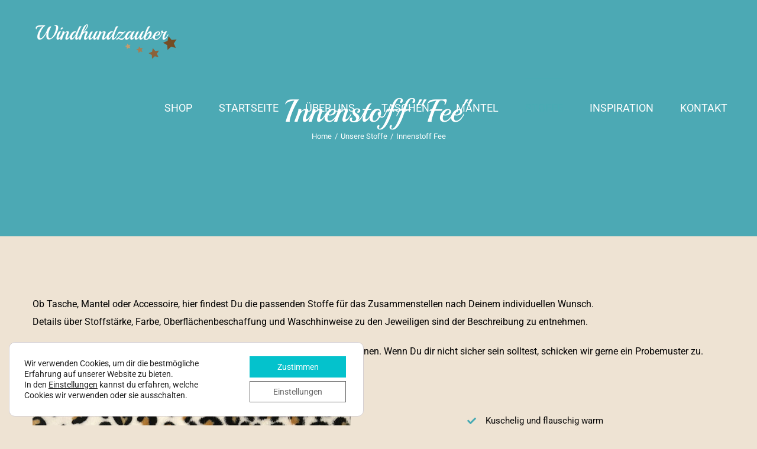

--- FILE ---
content_type: text/html; charset=UTF-8
request_url: http://windhundzauber.de/stoffe/innenstoff-fee
body_size: 20201
content:
<!DOCTYPE html>
<html class="avada-html-layout-wide avada-html-header-position-top avada-is-100-percent-template avada-header-color-not-opaque" lang="de" prefix="og: http://ogp.me/ns# fb: http://ogp.me/ns/fb#">
<head>
	<meta http-equiv="X-UA-Compatible" content="IE=edge" />
	<meta http-equiv="Content-Type" content="text/html; charset=utf-8"/>
	<meta name="viewport" content="width=device-width, initial-scale=1" />
	<title>Innenstoff Fee &#8211; Windhundzauber.de</title>
<link href="https://fonts.googleapis.com/css?family=Lato:100,100i,200,200i,300,300i,400,400i,500,500i,600,600i,700,700i,800,800i,900,900i%7COpen+Sans:100,100i,200,200i,300,300i,400,400i,500,500i,600,600i,700,700i,800,800i,900,900i%7CIndie+Flower:100,100i,200,200i,300,300i,400,400i,500,500i,600,600i,700,700i,800,800i,900,900i%7COswald:100,100i,200,200i,300,300i,400,400i,500,500i,600,600i,700,700i,800,800i,900,900i" rel="stylesheet"><meta name='robots' content='max-image-preview:large' />
	<style>img:is([sizes="auto" i], [sizes^="auto," i]) { contain-intrinsic-size: 3000px 1500px }</style>
	<link rel="alternate" type="application/rss+xml" title="Windhundzauber.de &raquo; Feed" href="http://windhundzauber.de/feed" />
		
		
		
									<meta name="description" content="Ob Tasche, Mantel oder Accessoire, hier findest Du die passenden Stoffe für das Zusammenstellen nach Deinem individuellen Wunsch.
Details über Stoffstärke, Farbe, Oberflächenbeschaffung und Waschhinweise zu den Jeweiligen sind der Beschreibung zu entnehmen.

Bitte beachte, dass die Farben auf jedem Monitor anders dargestellt werden können. Wenn Du dir nicht sicher sein solltest, schicken wir gerne ein Probemuster"/>
				
		<meta property="og:locale" content="de_DE"/>
		<meta property="og:type" content="article"/>
		<meta property="og:site_name" content="Windhundzauber.de"/>
		<meta property="og:title" content="  Innenstoff Fee"/>
				<meta property="og:description" content="Ob Tasche, Mantel oder Accessoire, hier findest Du die passenden Stoffe für das Zusammenstellen nach Deinem individuellen Wunsch.
Details über Stoffstärke, Farbe, Oberflächenbeschaffung und Waschhinweise zu den Jeweiligen sind der Beschreibung zu entnehmen.

Bitte beachte, dass die Farben auf jedem Monitor anders dargestellt werden können. Wenn Du dir nicht sicher sein solltest, schicken wir gerne ein Probemuster"/>
				<meta property="og:url" content="http://windhundzauber.de/stoffe/innenstoff-fee"/>
													<meta property="article:modified_time" content="2025-01-14T21:04:44+02:00"/>
											<meta property="og:image" content="http://windhundzauber.de/wp-content/uploads/2017/04/header_web_250.png"/>
		<meta property="og:image:width" content="250"/>
		<meta property="og:image:height" content="61"/>
		<meta property="og:image:type" content="image/png"/>
				<script type="text/javascript">
/* <![CDATA[ */
window._wpemojiSettings = {"baseUrl":"https:\/\/s.w.org\/images\/core\/emoji\/15.0.3\/72x72\/","ext":".png","svgUrl":"https:\/\/s.w.org\/images\/core\/emoji\/15.0.3\/svg\/","svgExt":".svg","source":{"concatemoji":"http:\/\/windhundzauber.de\/wp-includes\/js\/wp-emoji-release.min.js?ver=6.7.4"}};
/*! This file is auto-generated */
!function(i,n){var o,s,e;function c(e){try{var t={supportTests:e,timestamp:(new Date).valueOf()};sessionStorage.setItem(o,JSON.stringify(t))}catch(e){}}function p(e,t,n){e.clearRect(0,0,e.canvas.width,e.canvas.height),e.fillText(t,0,0);var t=new Uint32Array(e.getImageData(0,0,e.canvas.width,e.canvas.height).data),r=(e.clearRect(0,0,e.canvas.width,e.canvas.height),e.fillText(n,0,0),new Uint32Array(e.getImageData(0,0,e.canvas.width,e.canvas.height).data));return t.every(function(e,t){return e===r[t]})}function u(e,t,n){switch(t){case"flag":return n(e,"\ud83c\udff3\ufe0f\u200d\u26a7\ufe0f","\ud83c\udff3\ufe0f\u200b\u26a7\ufe0f")?!1:!n(e,"\ud83c\uddfa\ud83c\uddf3","\ud83c\uddfa\u200b\ud83c\uddf3")&&!n(e,"\ud83c\udff4\udb40\udc67\udb40\udc62\udb40\udc65\udb40\udc6e\udb40\udc67\udb40\udc7f","\ud83c\udff4\u200b\udb40\udc67\u200b\udb40\udc62\u200b\udb40\udc65\u200b\udb40\udc6e\u200b\udb40\udc67\u200b\udb40\udc7f");case"emoji":return!n(e,"\ud83d\udc26\u200d\u2b1b","\ud83d\udc26\u200b\u2b1b")}return!1}function f(e,t,n){var r="undefined"!=typeof WorkerGlobalScope&&self instanceof WorkerGlobalScope?new OffscreenCanvas(300,150):i.createElement("canvas"),a=r.getContext("2d",{willReadFrequently:!0}),o=(a.textBaseline="top",a.font="600 32px Arial",{});return e.forEach(function(e){o[e]=t(a,e,n)}),o}function t(e){var t=i.createElement("script");t.src=e,t.defer=!0,i.head.appendChild(t)}"undefined"!=typeof Promise&&(o="wpEmojiSettingsSupports",s=["flag","emoji"],n.supports={everything:!0,everythingExceptFlag:!0},e=new Promise(function(e){i.addEventListener("DOMContentLoaded",e,{once:!0})}),new Promise(function(t){var n=function(){try{var e=JSON.parse(sessionStorage.getItem(o));if("object"==typeof e&&"number"==typeof e.timestamp&&(new Date).valueOf()<e.timestamp+604800&&"object"==typeof e.supportTests)return e.supportTests}catch(e){}return null}();if(!n){if("undefined"!=typeof Worker&&"undefined"!=typeof OffscreenCanvas&&"undefined"!=typeof URL&&URL.createObjectURL&&"undefined"!=typeof Blob)try{var e="postMessage("+f.toString()+"("+[JSON.stringify(s),u.toString(),p.toString()].join(",")+"));",r=new Blob([e],{type:"text/javascript"}),a=new Worker(URL.createObjectURL(r),{name:"wpTestEmojiSupports"});return void(a.onmessage=function(e){c(n=e.data),a.terminate(),t(n)})}catch(e){}c(n=f(s,u,p))}t(n)}).then(function(e){for(var t in e)n.supports[t]=e[t],n.supports.everything=n.supports.everything&&n.supports[t],"flag"!==t&&(n.supports.everythingExceptFlag=n.supports.everythingExceptFlag&&n.supports[t]);n.supports.everythingExceptFlag=n.supports.everythingExceptFlag&&!n.supports.flag,n.DOMReady=!1,n.readyCallback=function(){n.DOMReady=!0}}).then(function(){return e}).then(function(){var e;n.supports.everything||(n.readyCallback(),(e=n.source||{}).concatemoji?t(e.concatemoji):e.wpemoji&&e.twemoji&&(t(e.twemoji),t(e.wpemoji)))}))}((window,document),window._wpemojiSettings);
/* ]]> */
</script>
<link rel='stylesheet' id='layerslider-css' href='http://windhundzauber.de/wp-content/plugins/LayerSlider/assets/static/layerslider/css/layerslider.css?ver=7.14.0' type='text/css' media='all' />
<style id='wp-emoji-styles-inline-css' type='text/css'>

	img.wp-smiley, img.emoji {
		display: inline !important;
		border: none !important;
		box-shadow: none !important;
		height: 1em !important;
		width: 1em !important;
		margin: 0 0.07em !important;
		vertical-align: -0.1em !important;
		background: none !important;
		padding: 0 !important;
	}
</style>
<link rel='stylesheet' id='moove_gdpr_frontend-css' href='http://windhundzauber.de/wp-content/plugins/gdpr-cookie-compliance/dist/styles/gdpr-main-nf.css?ver=4.15.6' type='text/css' media='all' />
<style id='moove_gdpr_frontend-inline-css' type='text/css'>
				#moove_gdpr_cookie_modal .moove-gdpr-modal-content .moove-gdpr-tab-main h3.tab-title, 
				#moove_gdpr_cookie_modal .moove-gdpr-modal-content .moove-gdpr-tab-main span.tab-title,
				#moove_gdpr_cookie_modal .moove-gdpr-modal-content .moove-gdpr-modal-left-content #moove-gdpr-menu li a, 
				#moove_gdpr_cookie_modal .moove-gdpr-modal-content .moove-gdpr-modal-left-content #moove-gdpr-menu li button,
				#moove_gdpr_cookie_modal .moove-gdpr-modal-content .moove-gdpr-modal-left-content .moove-gdpr-branding-cnt a,
				#moove_gdpr_cookie_modal .moove-gdpr-modal-content .moove-gdpr-modal-footer-content .moove-gdpr-button-holder a.mgbutton, 
				#moove_gdpr_cookie_modal .moove-gdpr-modal-content .moove-gdpr-modal-footer-content .moove-gdpr-button-holder button.mgbutton,
				#moove_gdpr_cookie_modal .cookie-switch .cookie-slider:after, 
				#moove_gdpr_cookie_modal .cookie-switch .slider:after, 
				#moove_gdpr_cookie_modal .switch .cookie-slider:after, 
				#moove_gdpr_cookie_modal .switch .slider:after,
				#moove_gdpr_cookie_info_bar .moove-gdpr-info-bar-container .moove-gdpr-info-bar-content p, 
				#moove_gdpr_cookie_info_bar .moove-gdpr-info-bar-container .moove-gdpr-info-bar-content p a,
				#moove_gdpr_cookie_info_bar .moove-gdpr-info-bar-container .moove-gdpr-info-bar-content a.mgbutton, 
				#moove_gdpr_cookie_info_bar .moove-gdpr-info-bar-container .moove-gdpr-info-bar-content button.mgbutton,
				#moove_gdpr_cookie_modal .moove-gdpr-modal-content .moove-gdpr-tab-main .moove-gdpr-tab-main-content h1, 
				#moove_gdpr_cookie_modal .moove-gdpr-modal-content .moove-gdpr-tab-main .moove-gdpr-tab-main-content h2, 
				#moove_gdpr_cookie_modal .moove-gdpr-modal-content .moove-gdpr-tab-main .moove-gdpr-tab-main-content h3, 
				#moove_gdpr_cookie_modal .moove-gdpr-modal-content .moove-gdpr-tab-main .moove-gdpr-tab-main-content h4, 
				#moove_gdpr_cookie_modal .moove-gdpr-modal-content .moove-gdpr-tab-main .moove-gdpr-tab-main-content h5, 
				#moove_gdpr_cookie_modal .moove-gdpr-modal-content .moove-gdpr-tab-main .moove-gdpr-tab-main-content h6,
				#moove_gdpr_cookie_modal .moove-gdpr-modal-content.moove_gdpr_modal_theme_v2 .moove-gdpr-modal-title .tab-title,
				#moove_gdpr_cookie_modal .moove-gdpr-modal-content.moove_gdpr_modal_theme_v2 .moove-gdpr-tab-main h3.tab-title, 
				#moove_gdpr_cookie_modal .moove-gdpr-modal-content.moove_gdpr_modal_theme_v2 .moove-gdpr-tab-main span.tab-title,
				#moove_gdpr_cookie_modal .moove-gdpr-modal-content.moove_gdpr_modal_theme_v2 .moove-gdpr-branding-cnt a {
				 	font-weight: inherit				}
			#moove_gdpr_cookie_modal,#moove_gdpr_cookie_info_bar,.gdpr_cookie_settings_shortcode_content{font-family:inherit}#moove_gdpr_save_popup_settings_button{background-color:#373737;color:#fff}#moove_gdpr_save_popup_settings_button:hover{background-color:#000}#moove_gdpr_cookie_info_bar .moove-gdpr-info-bar-container .moove-gdpr-info-bar-content a.mgbutton,#moove_gdpr_cookie_info_bar .moove-gdpr-info-bar-container .moove-gdpr-info-bar-content button.mgbutton{background-color:#04c2cc}#moove_gdpr_cookie_modal .moove-gdpr-modal-content .moove-gdpr-modal-footer-content .moove-gdpr-button-holder a.mgbutton,#moove_gdpr_cookie_modal .moove-gdpr-modal-content .moove-gdpr-modal-footer-content .moove-gdpr-button-holder button.mgbutton,.gdpr_cookie_settings_shortcode_content .gdpr-shr-button.button-green{background-color:#04c2cc;border-color:#04c2cc}#moove_gdpr_cookie_modal .moove-gdpr-modal-content .moove-gdpr-modal-footer-content .moove-gdpr-button-holder a.mgbutton:hover,#moove_gdpr_cookie_modal .moove-gdpr-modal-content .moove-gdpr-modal-footer-content .moove-gdpr-button-holder button.mgbutton:hover,.gdpr_cookie_settings_shortcode_content .gdpr-shr-button.button-green:hover{background-color:#fff;color:#04c2cc}#moove_gdpr_cookie_modal .moove-gdpr-modal-content .moove-gdpr-modal-close i,#moove_gdpr_cookie_modal .moove-gdpr-modal-content .moove-gdpr-modal-close span.gdpr-icon{background-color:#04c2cc;border:1px solid #04c2cc}#moove_gdpr_cookie_info_bar span.change-settings-button.focus-g,#moove_gdpr_cookie_info_bar span.change-settings-button:focus,#moove_gdpr_cookie_info_bar button.change-settings-button.focus-g,#moove_gdpr_cookie_info_bar button.change-settings-button:focus{-webkit-box-shadow:0 0 1px 3px #04c2cc;-moz-box-shadow:0 0 1px 3px #04c2cc;box-shadow:0 0 1px 3px #04c2cc}#moove_gdpr_cookie_modal .moove-gdpr-modal-content .moove-gdpr-modal-close i:hover,#moove_gdpr_cookie_modal .moove-gdpr-modal-content .moove-gdpr-modal-close span.gdpr-icon:hover,#moove_gdpr_cookie_info_bar span[data-href]>u.change-settings-button{color:#04c2cc}#moove_gdpr_cookie_modal .moove-gdpr-modal-content .moove-gdpr-modal-left-content #moove-gdpr-menu li.menu-item-selected a span.gdpr-icon,#moove_gdpr_cookie_modal .moove-gdpr-modal-content .moove-gdpr-modal-left-content #moove-gdpr-menu li.menu-item-selected button span.gdpr-icon{color:inherit}#moove_gdpr_cookie_modal .moove-gdpr-modal-content .moove-gdpr-modal-left-content #moove-gdpr-menu li a span.gdpr-icon,#moove_gdpr_cookie_modal .moove-gdpr-modal-content .moove-gdpr-modal-left-content #moove-gdpr-menu li button span.gdpr-icon{color:inherit}#moove_gdpr_cookie_modal .gdpr-acc-link{line-height:0;font-size:0;color:transparent;position:absolute}#moove_gdpr_cookie_modal .moove-gdpr-modal-content .moove-gdpr-modal-close:hover i,#moove_gdpr_cookie_modal .moove-gdpr-modal-content .moove-gdpr-modal-left-content #moove-gdpr-menu li a,#moove_gdpr_cookie_modal .moove-gdpr-modal-content .moove-gdpr-modal-left-content #moove-gdpr-menu li button,#moove_gdpr_cookie_modal .moove-gdpr-modal-content .moove-gdpr-modal-left-content #moove-gdpr-menu li button i,#moove_gdpr_cookie_modal .moove-gdpr-modal-content .moove-gdpr-modal-left-content #moove-gdpr-menu li a i,#moove_gdpr_cookie_modal .moove-gdpr-modal-content .moove-gdpr-tab-main .moove-gdpr-tab-main-content a:hover,#moove_gdpr_cookie_info_bar.moove-gdpr-dark-scheme .moove-gdpr-info-bar-container .moove-gdpr-info-bar-content a.mgbutton:hover,#moove_gdpr_cookie_info_bar.moove-gdpr-dark-scheme .moove-gdpr-info-bar-container .moove-gdpr-info-bar-content button.mgbutton:hover,#moove_gdpr_cookie_info_bar.moove-gdpr-dark-scheme .moove-gdpr-info-bar-container .moove-gdpr-info-bar-content a:hover,#moove_gdpr_cookie_info_bar.moove-gdpr-dark-scheme .moove-gdpr-info-bar-container .moove-gdpr-info-bar-content button:hover,#moove_gdpr_cookie_info_bar.moove-gdpr-dark-scheme .moove-gdpr-info-bar-container .moove-gdpr-info-bar-content span.change-settings-button:hover,#moove_gdpr_cookie_info_bar.moove-gdpr-dark-scheme .moove-gdpr-info-bar-container .moove-gdpr-info-bar-content button.change-settings-button:hover,#moove_gdpr_cookie_info_bar.moove-gdpr-dark-scheme .moove-gdpr-info-bar-container .moove-gdpr-info-bar-content u.change-settings-button:hover,#moove_gdpr_cookie_info_bar span[data-href]>u.change-settings-button,#moove_gdpr_cookie_info_bar.moove-gdpr-dark-scheme .moove-gdpr-info-bar-container .moove-gdpr-info-bar-content a.mgbutton.focus-g,#moove_gdpr_cookie_info_bar.moove-gdpr-dark-scheme .moove-gdpr-info-bar-container .moove-gdpr-info-bar-content button.mgbutton.focus-g,#moove_gdpr_cookie_info_bar.moove-gdpr-dark-scheme .moove-gdpr-info-bar-container .moove-gdpr-info-bar-content a.focus-g,#moove_gdpr_cookie_info_bar.moove-gdpr-dark-scheme .moove-gdpr-info-bar-container .moove-gdpr-info-bar-content button.focus-g,#moove_gdpr_cookie_info_bar.moove-gdpr-dark-scheme .moove-gdpr-info-bar-container .moove-gdpr-info-bar-content a.mgbutton:focus,#moove_gdpr_cookie_info_bar.moove-gdpr-dark-scheme .moove-gdpr-info-bar-container .moove-gdpr-info-bar-content button.mgbutton:focus,#moove_gdpr_cookie_info_bar.moove-gdpr-dark-scheme .moove-gdpr-info-bar-container .moove-gdpr-info-bar-content a:focus,#moove_gdpr_cookie_info_bar.moove-gdpr-dark-scheme .moove-gdpr-info-bar-container .moove-gdpr-info-bar-content button:focus,#moove_gdpr_cookie_info_bar.moove-gdpr-dark-scheme .moove-gdpr-info-bar-container .moove-gdpr-info-bar-content span.change-settings-button.focus-g,span.change-settings-button:focus,button.change-settings-button.focus-g,button.change-settings-button:focus,#moove_gdpr_cookie_info_bar.moove-gdpr-dark-scheme .moove-gdpr-info-bar-container .moove-gdpr-info-bar-content u.change-settings-button.focus-g,#moove_gdpr_cookie_info_bar.moove-gdpr-dark-scheme .moove-gdpr-info-bar-container .moove-gdpr-info-bar-content u.change-settings-button:focus{color:#04c2cc}#moove_gdpr_cookie_modal.gdpr_lightbox-hide{display:none}#moove_gdpr_cookie_info_bar .moove-gdpr-info-bar-container .moove-gdpr-info-bar-content a.mgbutton,#moove_gdpr_cookie_info_bar .moove-gdpr-info-bar-container .moove-gdpr-info-bar-content button.mgbutton,#moove_gdpr_cookie_modal .moove-gdpr-modal-content .moove-gdpr-modal-footer-content .moove-gdpr-button-holder a.mgbutton,#moove_gdpr_cookie_modal .moove-gdpr-modal-content .moove-gdpr-modal-footer-content .moove-gdpr-button-holder button.mgbutton,.gdpr-shr-button,#moove_gdpr_cookie_info_bar .moove-gdpr-infobar-close-btn{border-radius:0}
</style>
<link rel='stylesheet' id='fusion-dynamic-css-css' href='http://windhundzauber.de/wp-content/uploads/fusion-styles/1047ce9ab571389e568e93956d1a3044.min.css?ver=3.11.13' type='text/css' media='all' />
<script type="text/javascript" src="http://windhundzauber.de/wp-includes/js/jquery/jquery.min.js?ver=3.7.1" id="jquery-core-js"></script>
<script type="text/javascript" src="http://windhundzauber.de/wp-includes/js/jquery/jquery-migrate.min.js?ver=3.4.1" id="jquery-migrate-js"></script>
<script type="text/javascript" id="layerslider-utils-js-extra">
/* <![CDATA[ */
var LS_Meta = {"v":"7.14.0","fixGSAP":"1"};
/* ]]> */
</script>
<script type="text/javascript" src="http://windhundzauber.de/wp-content/plugins/LayerSlider/assets/static/layerslider/js/layerslider.utils.js?ver=7.14.0" id="layerslider-utils-js"></script>
<script type="text/javascript" src="http://windhundzauber.de/wp-content/plugins/LayerSlider/assets/static/layerslider/js/layerslider.kreaturamedia.jquery.js?ver=7.14.0" id="layerslider-js"></script>
<script type="text/javascript" src="http://windhundzauber.de/wp-content/plugins/LayerSlider/assets/static/layerslider/js/layerslider.transitions.js?ver=7.14.0" id="layerslider-transitions-js"></script>
<meta name="generator" content="Powered by LayerSlider 7.14.0 - Build Heros, Sliders, and Popups. Create Animations and Beautiful, Rich Web Content as Easy as Never Before on WordPress." />
<!-- LayerSlider updates and docs at: https://layerslider.com -->
<link rel="https://api.w.org/" href="http://windhundzauber.de/wp-json/" /><link rel="alternate" title="JSON" type="application/json" href="http://windhundzauber.de/wp-json/wp/v2/pages/13770" /><link rel="EditURI" type="application/rsd+xml" title="RSD" href="http://windhundzauber.de/xmlrpc.php?rsd" />
<meta name="generator" content="WordPress 6.7.4" />
<link rel="canonical" href="http://windhundzauber.de/stoffe/innenstoff-fee" />
<link rel='shortlink' href='http://windhundzauber.de/?p=13770' />
<link rel="alternate" title="oEmbed (JSON)" type="application/json+oembed" href="http://windhundzauber.de/wp-json/oembed/1.0/embed?url=http%3A%2F%2Fwindhundzauber.de%2Fstoffe%2Finnenstoff-fee" />
<link rel="alternate" title="oEmbed (XML)" type="text/xml+oembed" href="http://windhundzauber.de/wp-json/oembed/1.0/embed?url=http%3A%2F%2Fwindhundzauber.de%2Fstoffe%2Finnenstoff-fee&#038;format=xml" />
<style type="text/css" id="css-fb-visibility">@media screen and (max-width: 640px){.fusion-no-small-visibility{display:none !important;}body .sm-text-align-center{text-align:center !important;}body .sm-text-align-left{text-align:left !important;}body .sm-text-align-right{text-align:right !important;}body .sm-flex-align-center{justify-content:center !important;}body .sm-flex-align-flex-start{justify-content:flex-start !important;}body .sm-flex-align-flex-end{justify-content:flex-end !important;}body .sm-mx-auto{margin-left:auto !important;margin-right:auto !important;}body .sm-ml-auto{margin-left:auto !important;}body .sm-mr-auto{margin-right:auto !important;}body .fusion-absolute-position-small{position:absolute;top:auto;width:100%;}.awb-sticky.awb-sticky-small{ position: sticky; top: var(--awb-sticky-offset,0); }}@media screen and (min-width: 641px) and (max-width: 1024px){.fusion-no-medium-visibility{display:none !important;}body .md-text-align-center{text-align:center !important;}body .md-text-align-left{text-align:left !important;}body .md-text-align-right{text-align:right !important;}body .md-flex-align-center{justify-content:center !important;}body .md-flex-align-flex-start{justify-content:flex-start !important;}body .md-flex-align-flex-end{justify-content:flex-end !important;}body .md-mx-auto{margin-left:auto !important;margin-right:auto !important;}body .md-ml-auto{margin-left:auto !important;}body .md-mr-auto{margin-right:auto !important;}body .fusion-absolute-position-medium{position:absolute;top:auto;width:100%;}.awb-sticky.awb-sticky-medium{ position: sticky; top: var(--awb-sticky-offset,0); }}@media screen and (min-width: 1025px){.fusion-no-large-visibility{display:none !important;}body .lg-text-align-center{text-align:center !important;}body .lg-text-align-left{text-align:left !important;}body .lg-text-align-right{text-align:right !important;}body .lg-flex-align-center{justify-content:center !important;}body .lg-flex-align-flex-start{justify-content:flex-start !important;}body .lg-flex-align-flex-end{justify-content:flex-end !important;}body .lg-mx-auto{margin-left:auto !important;margin-right:auto !important;}body .lg-ml-auto{margin-left:auto !important;}body .lg-mr-auto{margin-right:auto !important;}body .fusion-absolute-position-large{position:absolute;top:auto;width:100%;}.awb-sticky.awb-sticky-large{ position: sticky; top: var(--awb-sticky-offset,0); }}</style>		<script type="text/javascript">
			var doc = document.documentElement;
			doc.setAttribute( 'data-useragent', navigator.userAgent );
		</script>
		
	</head>

<body class="page-template page-template-100-width page-template-100-width-php page page-id-13770 page-child parent-pageid-12971 fusion-image-hovers fusion-pagination-sizing fusion-button_type-flat fusion-button_span-no fusion-button_gradient-linear avada-image-rollover-circle-yes avada-image-rollover-yes avada-image-rollover-direction-center_vertical fusion-body ltr fusion-sticky-header no-mobile-slidingbar avada-has-rev-slider-styles fusion-disable-outline fusion-sub-menu-fade mobile-logo-pos-left layout-wide-mode avada-has-boxed-modal-shadow-none layout-scroll-offset-full avada-has-zero-margin-offset-top fusion-top-header menu-text-align-left mobile-menu-design-modern fusion-show-pagination-text fusion-header-layout-v1 avada-responsive avada-footer-fx-parallax-effect avada-menu-highlight-style-bar fusion-search-form-classic fusion-main-menu-search-overlay fusion-avatar-square avada-sticky-shrinkage avada-dropdown-styles avada-blog-layout-grid avada-blog-archive-layout-grid avada-header-shadow-no avada-menu-icon-position-left avada-has-megamenu-shadow avada-has-mainmenu-dropdown-divider avada-has-header-100-width avada-has-pagetitle-100-width avada-has-pagetitle-bg-full avada-has-pagetitle-bg-parallax avada-has-100-footer avada-has-breadcrumb-mobile-hidden avada-has-titlebar-bar_and_content avada-header-border-color-full-transparent avada-has-pagination-padding avada-flyout-menu-direction-fade avada-ec-views-v1" data-awb-post-id="13770">
		<a class="skip-link screen-reader-text" href="#content">Skip to content</a>

	<div id="boxed-wrapper">
		
		<div id="wrapper" class="fusion-wrapper">
			<div id="home" style="position:relative;top:-1px;"></div>
							
					
			<header class="fusion-header-wrapper">
				<div class="fusion-header-v1 fusion-logo-alignment fusion-logo-left fusion-sticky-menu- fusion-sticky-logo-1 fusion-mobile-logo-1  fusion-mobile-menu-design-modern">
					<div class="fusion-header-sticky-height"></div>
<div class="fusion-header">
	<div class="fusion-row">
					<div class="fusion-logo" data-margin-top="40px" data-margin-bottom="31px" data-margin-left="0px" data-margin-right="0px">
			<a class="fusion-logo-link"  href="http://windhundzauber.de/" >

						<!-- standard logo -->
			<img src="http://windhundzauber.de/wp-content/uploads/2017/04/header_web_250.png" srcset="http://windhundzauber.de/wp-content/uploads/2017/04/header_web_250.png 1x, http://windhundzauber.de/wp-content/uploads/2017/04/header_web_500.png 2x" width="250" height="61" style="max-height:61px;height:auto;" alt="Windhundzauber.de Logo" data-retina_logo_url="http://windhundzauber.de/wp-content/uploads/2017/04/header_web_500.png" class="fusion-standard-logo" />

											<!-- mobile logo -->
				<img src="http://windhundzauber.de/wp-content/uploads/2017/04/header_web_250.png" srcset="http://windhundzauber.de/wp-content/uploads/2017/04/header_web_250.png 1x, http://windhundzauber.de/wp-content/uploads/2017/04/header_web_500.png 2x" width="250" height="61" style="max-height:61px;height:auto;" alt="Windhundzauber.de Logo" data-retina_logo_url="http://windhundzauber.de/wp-content/uploads/2017/04/header_web_500.png" class="fusion-mobile-logo" />
			
											<!-- sticky header logo -->
				<img src="http://windhundzauber.de/wp-content/uploads/2017/04/header_web_250.png" srcset="http://windhundzauber.de/wp-content/uploads/2017/04/header_web_250.png 1x, http://windhundzauber.de/wp-content/uploads/2017/04/header_web_500.png 2x" width="250" height="61" style="max-height:61px;height:auto;" alt="Windhundzauber.de Logo" data-retina_logo_url="http://windhundzauber.de/wp-content/uploads/2017/04/header_web_500.png" class="fusion-sticky-logo" />
					</a>
		</div>		<nav class="fusion-main-menu" aria-label="Main Menu"><div class="fusion-overlay-search">		<form role="search" class="searchform fusion-search-form  fusion-search-form-classic" method="get" action="http://windhundzauber.de/">
			<div class="fusion-search-form-content">

				
				<div class="fusion-search-field search-field">
					<label><span class="screen-reader-text">Search for:</span>
													<input type="search" value="" name="s" class="s" placeholder="Search..." required aria-required="true" aria-label="Search..."/>
											</label>
				</div>
				<div class="fusion-search-button search-button">
					<input type="submit" class="fusion-search-submit searchsubmit" aria-label="Search" value="&#xf002;" />
									</div>

				
			</div>


			
		</form>
		<div class="fusion-search-spacer"></div><a href="#" role="button" aria-label="Close Search" class="fusion-close-search"></a></div><ul id="menu-main-menu" class="fusion-menu"><li  id="menu-item-15241"  class="menu-item menu-item-type-custom menu-item-object-custom menu-item-15241"  data-item-id="15241"><a  href="http://shop.windhundzauber.de" class="fusion-bar-highlight"><span class="menu-text">SHOP</span></a></li><li  id="menu-item-14954"  class="menu-item menu-item-type-post_type menu-item-object-page menu-item-home menu-item-14954"  data-item-id="14954"><a  href="http://windhundzauber.de/" class="fusion-bar-highlight"><span class="menu-text">STARTSEITE</span></a></li><li  id="menu-item-14956"  class="menu-item menu-item-type-post_type menu-item-object-page menu-item-14956"  data-item-id="14956"><a  href="http://windhundzauber.de/ueber-uns" class="fusion-bar-highlight"><span class="menu-text">ÜBER UNS</span></a></li><li  id="menu-item-14958"  class="menu-item menu-item-type-custom menu-item-object-custom menu-item-14958"  data-item-id="14958"><a  href="http://windhundzauber.de/portfolio-items/unsere-taschen" class="fusion-bar-highlight"><span class="menu-text">TASCHEN</span></a></li><li  id="menu-item-14957"  class="menu-item menu-item-type-custom menu-item-object-custom menu-item-14957"  data-item-id="14957"><a  href="http://windhundzauber.de/portfolio-items/unsere-mantel" class="fusion-bar-highlight"><span class="menu-text">MÄNTEL</span></a></li><li  id="menu-item-15134"  class="menu-item menu-item-type-post_type menu-item-object-page current-menu-ancestor current-menu-parent current_page_parent current_page_ancestor menu-item-has-children menu-item-15134 fusion-dropdown-menu"  data-item-id="15134"><a  href="http://windhundzauber.de/unsere-stoffe" class="fusion-bar-highlight"><span class="menu-text">STOFFE</span></a><ul class="sub-menu"><li  id="menu-item-15214"  class="menu-item menu-item-type-post_type menu-item-object-page current-page-ancestor current-page-parent menu-item-15214 fusion-dropdown-submenu" ><a  href="http://windhundzauber.de/stoffe" class="fusion-bar-highlight"><span>ÜBERSICHT</span></a></li><li  id="menu-item-15212"  class="menu-item menu-item-type-post_type menu-item-object-page menu-item-15212 fusion-dropdown-submenu" ><a  href="http://windhundzauber.de/stoffe/outdoorstoff-lucy" class="fusion-bar-highlight"><span>OUTDOORSTOFF LUCY</span></a></li><li  id="menu-item-15211"  class="menu-item menu-item-type-post_type menu-item-object-page menu-item-15211 fusion-dropdown-submenu" ><a  href="http://windhundzauber.de/stoffe/outdoorstoff-ajun" class="fusion-bar-highlight"><span>OUTDOORSTOFF AJUN</span></a></li><li  id="menu-item-15210"  class="menu-item menu-item-type-post_type menu-item-object-page current-menu-item page_item page-item-13770 current_page_item menu-item-15210 fusion-dropdown-submenu" ><a  href="http://windhundzauber.de/stoffe/innenstoff-fee" class="fusion-bar-highlight"><span>INNENSTOFF FEE</span></a></li><li  id="menu-item-15213"  class="menu-item menu-item-type-post_type menu-item-object-page menu-item-15213 fusion-dropdown-submenu" ><a  href="http://windhundzauber.de/stoffe/softshell" class="fusion-bar-highlight"><span>SOFTSHELL</span></a></li><li  id="menu-item-15208"  class="menu-item menu-item-type-post_type menu-item-object-page menu-item-15208 fusion-dropdown-submenu" ><a  href="http://windhundzauber.de/stoffe/bordueren" class="fusion-bar-highlight"><span>BORDÜREN</span></a></li><li  id="menu-item-15209"  class="menu-item menu-item-type-post_type menu-item-object-page menu-item-15209 fusion-dropdown-submenu" ><a  href="http://windhundzauber.de/stoffe/gurtband" class="fusion-bar-highlight"><span>GURTBAND</span></a></li></ul></li><li  id="menu-item-15151"  class="menu-item menu-item-type-post_type menu-item-object-page menu-item-15151"  data-item-id="15151"><a  href="http://windhundzauber.de/inspiration" class="fusion-bar-highlight"><span class="menu-text">INSPIRATION</span></a></li><li  id="menu-item-15107"  class="menu-item menu-item-type-post_type menu-item-object-page menu-item-15107"  data-item-id="15107"><a  href="http://windhundzauber.de/kontakt" class="fusion-bar-highlight"><span class="menu-text">KONTAKT</span></a></li></ul></nav>	<div class="fusion-mobile-menu-icons">
							<a href="#" class="fusion-icon awb-icon-bars" aria-label="Toggle mobile menu" aria-expanded="false"></a>
		
		
		
			</div>

<nav class="fusion-mobile-nav-holder fusion-mobile-menu-text-align-left" aria-label="Main Menu Mobile"></nav>

					</div>
</div>
				</div>
				<div class="fusion-clearfix"></div>
			</header>
								
							<div id="sliders-container" class="fusion-slider-visibility">
					</div>
				
					
							
			<section class="avada-page-titlebar-wrapper" aria-label="Page Title Bar">
	<div class="fusion-page-title-bar fusion-page-title-bar-none fusion-page-title-bar-center">
		<div class="fusion-page-title-row">
			<div class="fusion-page-title-wrapper">
				<div class="fusion-page-title-captions">

																							<h1 class="entry-title">Innenstoff "Fee"</h1>

											
																		<div class="fusion-page-title-secondary">
								<nav class="fusion-breadcrumbs" aria-label="Breadcrumb"><ol class="awb-breadcrumb-list"><li class="fusion-breadcrumb-item awb-breadcrumb-sep" ><a href="http://windhundzauber.de" class="fusion-breadcrumb-link"><span >Home</span></a></li><li class="fusion-breadcrumb-item awb-breadcrumb-sep" ><a href="http://windhundzauber.de/stoffe" class="fusion-breadcrumb-link"><span >Unsere Stoffe</span></a></li><li class="fusion-breadcrumb-item"  aria-current="page"><span  class="breadcrumb-leaf">Innenstoff Fee</span></li></ol></nav>							</div>
											
				</div>

				
			</div>
		</div>
	</div>
</section>

						<main id="main" class="clearfix width-100">
				<div class="fusion-row" style="max-width:100%;">
<section id="content" class="full-width">
					<div id="post-13770" class="post-13770 page type-page status-publish hentry">
			<span class="entry-title rich-snippet-hidden">Innenstoff Fee</span><span class="vcard rich-snippet-hidden"><span class="fn"><a href="http://windhundzauber.de/author/daniel" title="Beiträge von daniel" rel="author">daniel</a></span></span><span class="updated rich-snippet-hidden">2025-01-14T23:04:44+02:00</span>						<div class="post-content">
				<div class="fusion-fullwidth fullwidth-box fusion-builder-row-1 nonhundred-percent-fullwidth non-hundred-percent-height-scrolling" style="--awb-background-position:left top;--awb-border-radius-top-left:0px;--awb-border-radius-top-right:0px;--awb-border-radius-bottom-right:0px;--awb-border-radius-bottom-left:0px;--awb-padding-top:100px;--awb-padding-right:30px;--awb-padding-bottom:20px;--awb-padding-left:30px;--awb-background-color:#eee3d3;--awb-border-sizes-top:0px;--awb-border-sizes-bottom:0px;--awb-flex-wrap:wrap;" ><div class="fusion-builder-row fusion-row"><div class="fusion-layout-column fusion_builder_column fusion-builder-column-0 fusion_builder_column_1_1 1_1 fusion-one-full fusion-column-first fusion-column-last" style="--awb-bg-size:cover;"><div class="fusion-column-wrapper fusion-flex-column-wrapper-legacy"><div class="fusion-text fusion-text-1"><p>Ob Tasche, Mantel oder Accessoire, hier findest Du die passenden Stoffe für das Zusammenstellen nach Deinem individuellen Wunsch.<br />
Details über Stoffstärke, Farbe, Oberflächenbeschaffung und Waschhinweise zu den Jeweiligen sind der Beschreibung zu entnehmen.</p>
<p>Bitte beachte, dass die Farben auf jedem Monitor anders dargestellt werden können. Wenn Du dir nicht sicher sein solltest, schicken wir gerne ein Probemuster zu.</p>
</div><div class="fusion-clearfix"></div></div></div></div></div><div class="fusion-fullwidth fullwidth-box fusion-builder-row-2 nonhundred-percent-fullwidth non-hundred-percent-height-scrolling" style="--awb-background-position:left top;--awb-border-radius-top-left:0px;--awb-border-radius-top-right:0px;--awb-border-radius-bottom-right:0px;--awb-border-radius-bottom-left:0px;--awb-padding-top:20px;--awb-padding-right:30px;--awb-padding-bottom:20px;--awb-padding-left:30px;--awb-background-color:#eee3d3;--awb-border-sizes-top:0px;--awb-border-sizes-bottom:0px;--awb-flex-wrap:wrap;" ><div class="fusion-builder-row fusion-row"><div class="fusion-layout-column fusion_builder_column fusion-builder-column-1 fusion_builder_column_3_5 3_5 fusion-three-fifth fusion-column-first" style="--awb-bg-size:cover;width:58.4%; margin-right: 4%;"><div class="fusion-column-wrapper fusion-flex-column-wrapper-legacy"><div class="fusion-text fusion-text-2"><p><img decoding="async" class="alignnone size-full wp-image-13728" src="http://windhundzauber.de/wp-content/uploads/2016/07/Fleece-alle-groß-web.jpg" alt="Fleece-alle-groß-web" width="538" height="487" srcset="http://windhundzauber.de/wp-content/uploads/2016/07/Fleece-alle-groß-web-200x181.jpg 200w, http://windhundzauber.de/wp-content/uploads/2016/07/Fleece-alle-groß-web-300x272.jpg 300w, http://windhundzauber.de/wp-content/uploads/2016/07/Fleece-alle-groß-web-400x362.jpg 400w, http://windhundzauber.de/wp-content/uploads/2016/07/Fleece-alle-groß-web.jpg 538w" sizes="(max-width: 538px) 100vw, 538px" /></p>
</div><div class="fusion-clearfix"></div></div></div><div class="fusion-layout-column fusion_builder_column fusion-builder-column-2 fusion_builder_column_2_5 2_5 fusion-two-fifth fusion-column-last" style="--awb-bg-size:cover;width:37.6%;"><div class="fusion-column-wrapper fusion-flex-column-wrapper-legacy"><ul style="--awb-size:15px;--awb-iconcolor:#49abb4;--awb-line-height:25.5px;--awb-icon-width:25.5px;--awb-icon-height:25.5px;--awb-icon-margin:10.5px;--awb-content-margin:36px;" class="fusion-checklist fusion-checklist-1 fusion-checklist-default type-icons"><li class="fusion-li-item" style=""><span class="icon-wrapper circle-no"><i class="fusion-li-icon fa fa-check" aria-hidden="true"></i></span><div class="fusion-li-item-content">Kuschelig und flauschig warm</div></li><li class="fusion-li-item" style=""><span class="icon-wrapper circle-no"><i class="fusion-li-icon fa fa-check" aria-hidden="true"></i></span><div class="fusion-li-item-content">Gewicht: ca. 240 g/m²</div></li><li class="fusion-li-item" style=""><span class="icon-wrapper circle-no"><i class="fusion-li-icon fa fa-check" aria-hidden="true"></i></span><div class="fusion-li-item-content">Material: 100 % <span class="glossar_word"><span class="glossar_keyword" data-keyword="Polyester" data-seite-id="3933">Polyester</span></span></div></li><li class="fusion-li-item" style=""><span class="icon-wrapper circle-no"><i class="fusion-li-icon fa fa-check" aria-hidden="true"></i></span><div class="fusion-li-item-content">Maschinenwaschbar bei 40 Grad</div></li></ul><div class="fusion-clearfix"></div></div></div></div></div><div class="fusion-fullwidth fullwidth-box fusion-builder-row-3 nonhundred-percent-fullwidth non-hundred-percent-height-scrolling" style="--awb-background-position:left top;--awb-border-radius-top-left:0px;--awb-border-radius-top-right:0px;--awb-border-radius-bottom-right:0px;--awb-border-radius-bottom-left:0px;--awb-padding-top:20px;--awb-padding-right:30px;--awb-padding-bottom:20px;--awb-padding-left:30px;--awb-background-color:#eee3d3;--awb-border-sizes-top:0px;--awb-border-sizes-bottom:0px;--awb-flex-wrap:wrap;" ><div class="fusion-builder-row fusion-row"><div class="fusion-layout-column fusion_builder_column fusion-builder-column-3 fusion_builder_column_1_5 1_5 fusion-one-fifth fusion-column-first" style="--awb-bg-size:cover;width:16.8%; margin-right: 4%;"><div class="fusion-column-wrapper fusion-flex-column-wrapper-legacy"><div class="fusion-image-element in-legacy-container" style="--awb-caption-title-font-family:var(--h2_typography-font-family);--awb-caption-title-font-weight:var(--h2_typography-font-weight);--awb-caption-title-font-style:var(--h2_typography-font-style);--awb-caption-title-size:var(--h2_typography-font-size);--awb-caption-title-transform:var(--h2_typography-text-transform);--awb-caption-title-line-height:var(--h2_typography-line-height);--awb-caption-title-letter-spacing:var(--h2_typography-letter-spacing);"><span class=" fusion-imageframe imageframe-none imageframe-1 hover-type-none"><a href="http://windhundzauber.de/wp-content/uploads/2016/07/schwarz-neu-web.jpg" class="fusion-lightbox" data-rel="iLightbox[4]" data-title="Fee Fleece Schwarz" title="Fee Fleece Schwarz"><img fetchpriority="high" decoding="async" width="500" height="500" alt="Fee - schwarz" src="http://windhundzauber.de/wp-content/uploads/2016/07/schwarz-neu-web.jpg" class="img-responsive wp-image-13915" srcset="http://windhundzauber.de/wp-content/uploads/2016/07/schwarz-neu-web-200x200.jpg 200w, http://windhundzauber.de/wp-content/uploads/2016/07/schwarz-neu-web-400x400.jpg 400w, http://windhundzauber.de/wp-content/uploads/2016/07/schwarz-neu-web.jpg 500w" sizes="(max-width: 800px) 100vw, 200px" /></a></span></div><div class="fusion-text fusion-text-3"><p><strong>Fee</strong><br />
in schwarz</p>
</div><div class="fusion-clearfix"></div></div></div><div class="fusion-layout-column fusion_builder_column fusion-builder-column-4 fusion_builder_column_1_5 1_5 fusion-one-fifth" style="--awb-bg-size:cover;width:16.8%; margin-right: 4%;"><div class="fusion-column-wrapper fusion-flex-column-wrapper-legacy"><div class="fusion-image-element in-legacy-container" style="--awb-caption-title-font-family:var(--h2_typography-font-family);--awb-caption-title-font-weight:var(--h2_typography-font-weight);--awb-caption-title-font-style:var(--h2_typography-font-style);--awb-caption-title-size:var(--h2_typography-font-size);--awb-caption-title-transform:var(--h2_typography-text-transform);--awb-caption-title-line-height:var(--h2_typography-line-height);--awb-caption-title-letter-spacing:var(--h2_typography-letter-spacing);"><span class=" fusion-imageframe imageframe-none imageframe-2 hover-type-none"><a href="http://windhundzauber.de/wp-content/uploads/2016/07/Anthrazit-web.jpg" class="fusion-lightbox" data-rel="iLightbox[4]" data-title="Fee Fleece Anthrazit" title="Fee Fleece Anthrazit"><img decoding="async" width="500" height="500" alt="Fee - Anthrazit" src="http://windhundzauber.de/wp-content/uploads/2016/07/Anthrazit-web.jpg" class="img-responsive wp-image-13585" srcset="http://windhundzauber.de/wp-content/uploads/2016/07/Anthrazit-web-200x200.jpg 200w, http://windhundzauber.de/wp-content/uploads/2016/07/Anthrazit-web-400x400.jpg 400w, http://windhundzauber.de/wp-content/uploads/2016/07/Anthrazit-web.jpg 500w" sizes="(max-width: 800px) 100vw, 200px" /></a></span></div><div class="fusion-text fusion-text-4"><p><strong>Fee</strong><br />
in anthrazit</p>
</div><div class="fusion-clearfix"></div></div></div><div class="fusion-layout-column fusion_builder_column fusion-builder-column-5 fusion_builder_column_1_5 1_5 fusion-one-fifth" style="--awb-bg-size:cover;width:16.8%; margin-right: 4%;"><div class="fusion-column-wrapper fusion-flex-column-wrapper-legacy"><div class="fusion-image-element in-legacy-container" style="--awb-caption-title-font-family:var(--h2_typography-font-family);--awb-caption-title-font-weight:var(--h2_typography-font-weight);--awb-caption-title-font-style:var(--h2_typography-font-style);--awb-caption-title-size:var(--h2_typography-font-size);--awb-caption-title-transform:var(--h2_typography-text-transform);--awb-caption-title-line-height:var(--h2_typography-line-height);--awb-caption-title-letter-spacing:var(--h2_typography-letter-spacing);"><span class=" fusion-imageframe imageframe-none imageframe-3 hover-type-none"><a href="http://windhundzauber.de/wp-content/uploads/2016/07/dunkelgrau.jpg" class="fusion-lightbox" data-rel="iLightbox[4]" data-title="Fee Fleece Dunkelgrau" title="Fee Fleece Dunkelgrau"><img decoding="async" width="500" height="500" alt="Fee - dunkelgrau" src="http://windhundzauber.de/wp-content/uploads/2016/07/dunkelgrau.jpg" class="img-responsive wp-image-13595" srcset="http://windhundzauber.de/wp-content/uploads/2016/07/dunkelgrau-200x200.jpg 200w, http://windhundzauber.de/wp-content/uploads/2016/07/dunkelgrau-400x400.jpg 400w, http://windhundzauber.de/wp-content/uploads/2016/07/dunkelgrau.jpg 500w" sizes="(max-width: 800px) 100vw, 200px" /></a></span></div><div class="fusion-text fusion-text-5"><p><strong>Fee</strong><br />
in dunkelgrau</p>
</div><div class="fusion-clearfix"></div></div></div><div class="fusion-layout-column fusion_builder_column fusion-builder-column-6 fusion_builder_column_1_5 1_5 fusion-one-fifth" style="--awb-bg-size:cover;width:16.8%; margin-right: 4%;"><div class="fusion-column-wrapper fusion-flex-column-wrapper-legacy"><div class="fusion-image-element in-legacy-container" style="--awb-caption-title-font-family:var(--h2_typography-font-family);--awb-caption-title-font-weight:var(--h2_typography-font-weight);--awb-caption-title-font-style:var(--h2_typography-font-style);--awb-caption-title-size:var(--h2_typography-font-size);--awb-caption-title-transform:var(--h2_typography-text-transform);--awb-caption-title-line-height:var(--h2_typography-line-height);--awb-caption-title-letter-spacing:var(--h2_typography-letter-spacing);"><span class=" fusion-imageframe imageframe-none imageframe-4 hover-type-none"><a href="http://windhundzauber.de/wp-content/uploads/2016/07/hellgrau.jpg" class="fusion-lightbox" data-rel="iLightbox[4]" data-title="Fee Fleece Hellgrau" title="Fee Fleece Hellgrau"><img decoding="async" width="500" height="500" alt="Fee - hellgrau" src="http://windhundzauber.de/wp-content/uploads/2016/07/hellgrau.jpg" class="img-responsive wp-image-13602" srcset="http://windhundzauber.de/wp-content/uploads/2016/07/hellgrau-200x200.jpg 200w, http://windhundzauber.de/wp-content/uploads/2016/07/hellgrau-400x400.jpg 400w, http://windhundzauber.de/wp-content/uploads/2016/07/hellgrau.jpg 500w" sizes="(max-width: 800px) 100vw, 200px" /></a></span></div><div class="fusion-text fusion-text-6"><p><strong>Fee</strong><br />
in hellgrau</p>
</div><div class="fusion-clearfix"></div></div></div><div class="fusion-layout-column fusion_builder_column fusion-builder-column-7 fusion_builder_column_1_5 1_5 fusion-one-fifth fusion-column-last" style="--awb-bg-size:cover;width:16.8%;"><div class="fusion-column-wrapper fusion-flex-column-wrapper-legacy"><div class="fusion-image-element in-legacy-container" style="--awb-caption-title-font-family:var(--h2_typography-font-family);--awb-caption-title-font-weight:var(--h2_typography-font-weight);--awb-caption-title-font-style:var(--h2_typography-font-style);--awb-caption-title-size:var(--h2_typography-font-size);--awb-caption-title-transform:var(--h2_typography-text-transform);--awb-caption-title-line-height:var(--h2_typography-line-height);--awb-caption-title-letter-spacing:var(--h2_typography-letter-spacing);"><span class=" fusion-imageframe imageframe-none imageframe-5 hover-type-none"><a href="http://windhundzauber.de/wp-content/uploads/2016/07/dunkelbraun-neu-web.jpg" class="fusion-lightbox" data-rel="iLightbox[4]" data-title="Fee Fleece Dunkelbraun" title="Fee Fleece Dunkelbraun"><img decoding="async" width="500" height="500" alt="Fee - dunkelbraun" src="http://windhundzauber.de/wp-content/uploads/2016/07/dunkelbraun-neu-web.jpg" class="img-responsive wp-image-13914" srcset="http://windhundzauber.de/wp-content/uploads/2016/07/dunkelbraun-neu-web-200x200.jpg 200w, http://windhundzauber.de/wp-content/uploads/2016/07/dunkelbraun-neu-web-400x400.jpg 400w, http://windhundzauber.de/wp-content/uploads/2016/07/dunkelbraun-neu-web.jpg 500w" sizes="(max-width: 800px) 100vw, 200px" /></a></span></div><div class="fusion-text fusion-text-7"><p><strong>Fee</strong><br />
in dunkelbraun</p>
</div><div class="fusion-clearfix"></div></div></div><div class="fusion-layout-column fusion_builder_column fusion-builder-column-8 fusion_builder_column_1_5 1_5 fusion-one-fifth fusion-column-first" style="--awb-bg-size:cover;width:16.8%; margin-right: 4%;"><div class="fusion-column-wrapper fusion-flex-column-wrapper-legacy"><div class="fusion-image-element in-legacy-container" style="--awb-caption-title-font-family:var(--h2_typography-font-family);--awb-caption-title-font-weight:var(--h2_typography-font-weight);--awb-caption-title-font-style:var(--h2_typography-font-style);--awb-caption-title-size:var(--h2_typography-font-size);--awb-caption-title-transform:var(--h2_typography-text-transform);--awb-caption-title-line-height:var(--h2_typography-line-height);--awb-caption-title-letter-spacing:var(--h2_typography-letter-spacing);"><span class=" fusion-imageframe imageframe-none imageframe-6 hover-type-none"><a href="http://windhundzauber.de/wp-content/uploads/2016/07/rehbraun-web.jpg" class="fusion-lightbox" data-rel="iLightbox[4]" data-title="Fee Fleece Rehbraun" title="Fee Fleece Rehbraun"><img decoding="async" width="500" height="500" alt="Fee - rehbraun" src="http://windhundzauber.de/wp-content/uploads/2016/07/rehbraun-web.jpg" class="img-responsive wp-image-13616" srcset="http://windhundzauber.de/wp-content/uploads/2016/07/rehbraun-web-200x200.jpg 200w, http://windhundzauber.de/wp-content/uploads/2016/07/rehbraun-web-400x400.jpg 400w, http://windhundzauber.de/wp-content/uploads/2016/07/rehbraun-web.jpg 500w" sizes="(max-width: 800px) 100vw, 200px" /></a></span></div><div class="fusion-text fusion-text-8"><p><strong>Fee</strong><br />
in rehbraun</p>
</div><div class="fusion-clearfix"></div></div></div><div class="fusion-layout-column fusion_builder_column fusion-builder-column-9 fusion_builder_column_1_5 1_5 fusion-one-fifth" style="--awb-bg-size:cover;width:16.8%; margin-right: 4%;"><div class="fusion-column-wrapper fusion-flex-column-wrapper-legacy"><div class="fusion-image-element in-legacy-container" style="--awb-caption-title-font-family:var(--h2_typography-font-family);--awb-caption-title-font-weight:var(--h2_typography-font-weight);--awb-caption-title-font-style:var(--h2_typography-font-style);--awb-caption-title-size:var(--h2_typography-font-size);--awb-caption-title-transform:var(--h2_typography-text-transform);--awb-caption-title-line-height:var(--h2_typography-line-height);--awb-caption-title-letter-spacing:var(--h2_typography-letter-spacing);"><span class=" fusion-imageframe imageframe-none imageframe-7 hover-type-none"><a href="http://windhundzauber.de/wp-content/uploads/2016/07/petrol-web.jpg" class="fusion-lightbox" data-rel="iLightbox[4]" data-title="Fee Fleece Petrol" title="Fee Fleece Petrol"><img decoding="async" width="500" height="500" alt="Fee - petrol" src="http://windhundzauber.de/wp-content/uploads/2016/07/petrol-web.jpg" class="img-responsive wp-image-13613" srcset="http://windhundzauber.de/wp-content/uploads/2016/07/petrol-web-200x200.jpg 200w, http://windhundzauber.de/wp-content/uploads/2016/07/petrol-web-400x400.jpg 400w, http://windhundzauber.de/wp-content/uploads/2016/07/petrol-web.jpg 500w" sizes="(max-width: 800px) 100vw, 200px" /></a></span></div><div class="fusion-text fusion-text-9"><p><strong>Fee</strong><br />
in petrol</p>
</div><div class="fusion-clearfix"></div></div></div><div class="fusion-layout-column fusion_builder_column fusion-builder-column-10 fusion_builder_column_1_5 1_5 fusion-one-fifth" style="--awb-bg-size:cover;width:16.8%; margin-right: 4%;"><div class="fusion-column-wrapper fusion-flex-column-wrapper-legacy"><div class="fusion-image-element in-legacy-container" style="--awb-caption-title-font-family:var(--h2_typography-font-family);--awb-caption-title-font-weight:var(--h2_typography-font-weight);--awb-caption-title-font-style:var(--h2_typography-font-style);--awb-caption-title-size:var(--h2_typography-font-size);--awb-caption-title-transform:var(--h2_typography-text-transform);--awb-caption-title-line-height:var(--h2_typography-line-height);--awb-caption-title-letter-spacing:var(--h2_typography-letter-spacing);"><span class=" fusion-imageframe imageframe-none imageframe-8 hover-type-none"><a href="http://windhundzauber.de/wp-content/uploads/2016/07/blau-web.jpg" class="fusion-lightbox" data-rel="iLightbox[4]" data-title="Fee Fleece Blau" title="Fee Fleece Blau"><img decoding="async" width="500" height="500" alt="Fee - blau" src="http://windhundzauber.de/wp-content/uploads/2016/07/blau-web.jpg" class="img-responsive wp-image-13588" srcset="http://windhundzauber.de/wp-content/uploads/2016/07/blau-web-200x200.jpg 200w, http://windhundzauber.de/wp-content/uploads/2016/07/blau-web-400x400.jpg 400w, http://windhundzauber.de/wp-content/uploads/2016/07/blau-web.jpg 500w" sizes="(max-width: 800px) 100vw, 200px" /></a></span></div><div class="fusion-text fusion-text-10"><p><strong>Fee</strong><br />
in blau</p>
</div><div class="fusion-clearfix"></div></div></div><div class="fusion-layout-column fusion_builder_column fusion-builder-column-11 fusion_builder_column_1_5 1_5 fusion-one-fifth" style="--awb-bg-size:cover;width:16.8%; margin-right: 4%;"><div class="fusion-column-wrapper fusion-flex-column-wrapper-legacy"><div class="fusion-image-element in-legacy-container" style="--awb-caption-title-font-family:var(--h2_typography-font-family);--awb-caption-title-font-weight:var(--h2_typography-font-weight);--awb-caption-title-font-style:var(--h2_typography-font-style);--awb-caption-title-size:var(--h2_typography-font-size);--awb-caption-title-transform:var(--h2_typography-text-transform);--awb-caption-title-line-height:var(--h2_typography-line-height);--awb-caption-title-letter-spacing:var(--h2_typography-letter-spacing);"><span class=" fusion-imageframe imageframe-none imageframe-9 hover-type-none"><a href="http://windhundzauber.de/wp-content/uploads/2016/07/grün-web.jpg" class="fusion-lightbox" data-rel="iLightbox[4]" data-title="Fee Fleece Grün" title="Fee Fleece Grün"><img decoding="async" width="500" height="500" alt="Fee - grün" src="http://windhundzauber.de/wp-content/uploads/2016/07/grün-web.jpg" class="img-responsive wp-image-13601" srcset="http://windhundzauber.de/wp-content/uploads/2016/07/grün-web-200x200.jpg 200w, http://windhundzauber.de/wp-content/uploads/2016/07/grün-web-400x400.jpg 400w, http://windhundzauber.de/wp-content/uploads/2016/07/grün-web.jpg 500w" sizes="(max-width: 800px) 100vw, 200px" /></a></span></div><div class="fusion-text fusion-text-11"><p><strong>Fee</strong><br />
in grün</p>
</div><div class="fusion-clearfix"></div></div></div><div class="fusion-layout-column fusion_builder_column fusion-builder-column-12 fusion_builder_column_1_5 1_5 fusion-one-fifth fusion-column-last" style="--awb-bg-size:cover;width:16.8%;"><div class="fusion-column-wrapper fusion-flex-column-wrapper-legacy"><div class="fusion-image-element in-legacy-container" style="--awb-caption-title-font-family:var(--h2_typography-font-family);--awb-caption-title-font-weight:var(--h2_typography-font-weight);--awb-caption-title-font-style:var(--h2_typography-font-style);--awb-caption-title-size:var(--h2_typography-font-size);--awb-caption-title-transform:var(--h2_typography-text-transform);--awb-caption-title-line-height:var(--h2_typography-line-height);--awb-caption-title-letter-spacing:var(--h2_typography-letter-spacing);"><span class=" fusion-imageframe imageframe-none imageframe-10 hover-type-none"><a href="http://windhundzauber.de/wp-content/uploads/2016/07/dunkellila-neu-web.jpg" class="fusion-lightbox" data-rel="iLightbox[4]" data-title="Fee Fleece Dunkellila" title="Fee Fleece Dunkellila"><img decoding="async" width="500" height="500" alt="Fee - dunkellila" src="http://windhundzauber.de/wp-content/uploads/2016/07/dunkellila-neu-web.jpg" class="img-responsive wp-image-13913" srcset="http://windhundzauber.de/wp-content/uploads/2016/07/dunkellila-neu-web-200x200.jpg 200w, http://windhundzauber.de/wp-content/uploads/2016/07/dunkellila-neu-web-400x400.jpg 400w, http://windhundzauber.de/wp-content/uploads/2016/07/dunkellila-neu-web.jpg 500w" sizes="(max-width: 800px) 100vw, 200px" /></a></span></div><div class="fusion-text fusion-text-12"><p><strong>Fee</strong><br />
in dunkellila</p>
</div><div class="fusion-clearfix"></div></div></div></div></div><div class="fusion-fullwidth fullwidth-box fusion-builder-row-4 nonhundred-percent-fullwidth non-hundred-percent-height-scrolling" style="--awb-background-position:left top;--awb-border-radius-top-left:0px;--awb-border-radius-top-right:0px;--awb-border-radius-bottom-right:0px;--awb-border-radius-bottom-left:0px;--awb-padding-top:20px;--awb-padding-right:30px;--awb-padding-bottom:20px;--awb-padding-left:30px;--awb-background-color:#eee3d3;--awb-border-sizes-top:0px;--awb-border-sizes-bottom:0px;--awb-flex-wrap:wrap;" ><div class="fusion-builder-row fusion-row"><div class="fusion-layout-column fusion_builder_column fusion-builder-column-13 fusion_builder_column_1_5 1_5 fusion-one-fifth fusion-column-first" style="--awb-bg-size:cover;width:16.8%; margin-right: 4%;"><div class="fusion-column-wrapper fusion-flex-column-wrapper-legacy"><div class="fusion-image-element in-legacy-container" style="--awb-caption-title-font-family:var(--h2_typography-font-family);--awb-caption-title-font-weight:var(--h2_typography-font-weight);--awb-caption-title-font-style:var(--h2_typography-font-style);--awb-caption-title-size:var(--h2_typography-font-size);--awb-caption-title-transform:var(--h2_typography-text-transform);--awb-caption-title-line-height:var(--h2_typography-line-height);--awb-caption-title-letter-spacing:var(--h2_typography-letter-spacing);"><span class=" fusion-imageframe imageframe-none imageframe-11 hover-type-none"><a href="http://windhundzauber.de/wp-content/uploads/2016/07/lila-pink-neu-web.jpg" class="fusion-lightbox" data-rel="iLightbox[4]" data-title="Fee Fleece Lila-Pink" title="Fee Fleece Lila-Pink"><img decoding="async" width="500" height="500" alt="Fee - lila/pink" src="http://windhundzauber.de/wp-content/uploads/2016/07/lila-pink-neu-web.jpg" class="img-responsive wp-image-13912" srcset="http://windhundzauber.de/wp-content/uploads/2016/07/lila-pink-neu-web-200x200.jpg 200w, http://windhundzauber.de/wp-content/uploads/2016/07/lila-pink-neu-web-400x400.jpg 400w, http://windhundzauber.de/wp-content/uploads/2016/07/lila-pink-neu-web.jpg 500w" sizes="(max-width: 800px) 100vw, 200px" /></a></span></div><div class="fusion-text fusion-text-13"><p><strong>Fee</strong><br />
in lila/pink</p>
</div><div class="fusion-clearfix"></div></div></div><div class="fusion-layout-column fusion_builder_column fusion-builder-column-14 fusion_builder_column_1_5 1_5 fusion-one-fifth" style="--awb-bg-size:cover;width:16.8%; margin-right: 4%;"><div class="fusion-column-wrapper fusion-flex-column-wrapper-legacy"><div class="fusion-image-element in-legacy-container" style="--awb-caption-title-font-family:var(--h2_typography-font-family);--awb-caption-title-font-weight:var(--h2_typography-font-weight);--awb-caption-title-font-style:var(--h2_typography-font-style);--awb-caption-title-size:var(--h2_typography-font-size);--awb-caption-title-transform:var(--h2_typography-text-transform);--awb-caption-title-line-height:var(--h2_typography-line-height);--awb-caption-title-letter-spacing:var(--h2_typography-letter-spacing);"><span class=" fusion-imageframe imageframe-none imageframe-12 hover-type-none"><a href="http://windhundzauber.de/wp-content/uploads/2016/07/gelb-web.jpg" class="fusion-lightbox" data-rel="iLightbox[4]" data-title="Fee Fleece Gelb" title="Fee Fleece Gelb"><img decoding="async" width="500" height="500" alt="Fee - gelb" src="http://windhundzauber.de/wp-content/uploads/2016/07/gelb-web.jpg" class="img-responsive wp-image-13598" srcset="http://windhundzauber.de/wp-content/uploads/2016/07/gelb-web-200x200.jpg 200w, http://windhundzauber.de/wp-content/uploads/2016/07/gelb-web-400x400.jpg 400w, http://windhundzauber.de/wp-content/uploads/2016/07/gelb-web.jpg 500w" sizes="(max-width: 800px) 100vw, 200px" /></a></span></div><div class="fusion-text fusion-text-14"><p><strong>Fee</strong><br />
in gelb</p>
</div><div class="fusion-clearfix"></div></div></div><div class="fusion-layout-column fusion_builder_column fusion-builder-column-15 fusion_builder_column_1_5 1_5 fusion-one-fifth" style="--awb-bg-size:cover;width:16.8%; margin-right: 4%;"><div class="fusion-column-wrapper fusion-flex-column-wrapper-legacy"><div class="fusion-image-element in-legacy-container" style="--awb-caption-title-font-family:var(--h2_typography-font-family);--awb-caption-title-font-weight:var(--h2_typography-font-weight);--awb-caption-title-font-style:var(--h2_typography-font-style);--awb-caption-title-size:var(--h2_typography-font-size);--awb-caption-title-transform:var(--h2_typography-text-transform);--awb-caption-title-line-height:var(--h2_typography-line-height);--awb-caption-title-letter-spacing:var(--h2_typography-letter-spacing);"><span class=" fusion-imageframe imageframe-none imageframe-13 hover-type-none"><a href="http://windhundzauber.de/wp-content/uploads/2016/07/orange.jpg" class="fusion-lightbox" data-rel="iLightbox[4]" data-title="Fee Fleece Orange" title="Fee Fleece Orange"><img decoding="async" width="500" height="500" alt="Fee - orange" src="http://windhundzauber.de/wp-content/uploads/2016/07/orange.jpg" class="img-responsive wp-image-13611" srcset="http://windhundzauber.de/wp-content/uploads/2016/07/orange-200x200.jpg 200w, http://windhundzauber.de/wp-content/uploads/2016/07/orange-400x400.jpg 400w, http://windhundzauber.de/wp-content/uploads/2016/07/orange.jpg 500w" sizes="(max-width: 800px) 100vw, 200px" /></a></span></div><div class="fusion-text fusion-text-15"><p><strong>Fee</strong><br />
in orange</p>
</div><div class="fusion-clearfix"></div></div></div><div class="fusion-layout-column fusion_builder_column fusion-builder-column-16 fusion_builder_column_1_5 1_5 fusion-one-fifth" style="--awb-bg-size:cover;width:16.8%; margin-right: 4%;"><div class="fusion-column-wrapper fusion-flex-column-wrapper-legacy"><div class="fusion-image-element in-legacy-container" style="--awb-caption-title-font-family:var(--h2_typography-font-family);--awb-caption-title-font-weight:var(--h2_typography-font-weight);--awb-caption-title-font-style:var(--h2_typography-font-style);--awb-caption-title-size:var(--h2_typography-font-size);--awb-caption-title-transform:var(--h2_typography-text-transform);--awb-caption-title-line-height:var(--h2_typography-line-height);--awb-caption-title-letter-spacing:var(--h2_typography-letter-spacing);"><span class=" fusion-imageframe imageframe-none imageframe-14 hover-type-none"><a href="http://windhundzauber.de/wp-content/uploads/2016/07/hellrot-web.jpg" class="fusion-lightbox" data-rel="iLightbox[4]" data-title="Fee Fleece Rot" title="Fee Fleece Rot"><img decoding="async" width="500" height="500" alt="Fee - rot" src="http://windhundzauber.de/wp-content/uploads/2016/07/hellrot-web.jpg" class="img-responsive wp-image-13604" srcset="http://windhundzauber.de/wp-content/uploads/2016/07/hellrot-web-200x200.jpg 200w, http://windhundzauber.de/wp-content/uploads/2016/07/hellrot-web-400x400.jpg 400w, http://windhundzauber.de/wp-content/uploads/2016/07/hellrot-web.jpg 500w" sizes="(max-width: 800px) 100vw, 200px" /></a></span></div><div class="fusion-text fusion-text-16"><p><strong>Fee</strong><br />
in rot</p>
</div><div class="fusion-clearfix"></div></div></div><div class="fusion-layout-column fusion_builder_column fusion-builder-column-17 fusion_builder_column_1_5 1_5 fusion-one-fifth fusion-column-last" style="--awb-bg-size:cover;width:16.8%;"><div class="fusion-column-wrapper fusion-flex-column-wrapper-legacy"><div class="fusion-image-element in-legacy-container" style="--awb-caption-title-font-family:var(--h2_typography-font-family);--awb-caption-title-font-weight:var(--h2_typography-font-weight);--awb-caption-title-font-style:var(--h2_typography-font-style);--awb-caption-title-size:var(--h2_typography-font-size);--awb-caption-title-transform:var(--h2_typography-text-transform);--awb-caption-title-line-height:var(--h2_typography-line-height);--awb-caption-title-letter-spacing:var(--h2_typography-letter-spacing);"><span class=" fusion-imageframe imageframe-none imageframe-15 hover-type-none"><a href="http://windhundzauber.de/wp-content/uploads/2016/07/pink-web.jpg" class="fusion-lightbox" data-rel="iLightbox[4]" data-title="Fee Fleece Pink" title="Fee Fleece Pink"><img decoding="async" width="500" height="500" alt="Fee - pink" src="http://windhundzauber.de/wp-content/uploads/2016/07/pink-web.jpg" class="img-responsive wp-image-13615" srcset="http://windhundzauber.de/wp-content/uploads/2016/07/pink-web-200x200.jpg 200w, http://windhundzauber.de/wp-content/uploads/2016/07/pink-web-400x400.jpg 400w, http://windhundzauber.de/wp-content/uploads/2016/07/pink-web.jpg 500w" sizes="(max-width: 800px) 100vw, 200px" /></a></span></div><div class="fusion-text fusion-text-17"><p><strong>Fee</strong><br />
in pink</p>
</div><div class="fusion-clearfix"></div></div></div><div class="fusion-layout-column fusion_builder_column fusion-builder-column-18 fusion_builder_column_1_5 1_5 fusion-one-fifth fusion-column-first" style="--awb-bg-size:cover;width:16.8%; margin-right: 4%;"><div class="fusion-column-wrapper fusion-flex-column-wrapper-legacy"><div class="fusion-image-element in-legacy-container" style="--awb-caption-title-font-family:var(--h2_typography-font-family);--awb-caption-title-font-weight:var(--h2_typography-font-weight);--awb-caption-title-font-style:var(--h2_typography-font-style);--awb-caption-title-size:var(--h2_typography-font-size);--awb-caption-title-transform:var(--h2_typography-text-transform);--awb-caption-title-line-height:var(--h2_typography-line-height);--awb-caption-title-letter-spacing:var(--h2_typography-letter-spacing);"><span class=" fusion-imageframe imageframe-none imageframe-16 hover-type-none"><a href="http://windhundzauber.de/wp-content/uploads/2016/07/rosa-neu-web.jpg" class="fusion-lightbox" data-rel="iLightbox[4]" data-title="Fee Fleece Rosa" title="Fee Fleece Rosa"><img decoding="async" width="500" height="500" alt="Fee - rosa" src="http://windhundzauber.de/wp-content/uploads/2016/07/rosa-neu-web.jpg" class="img-responsive wp-image-13911" srcset="http://windhundzauber.de/wp-content/uploads/2016/07/rosa-neu-web-200x200.jpg 200w, http://windhundzauber.de/wp-content/uploads/2016/07/rosa-neu-web-400x400.jpg 400w, http://windhundzauber.de/wp-content/uploads/2016/07/rosa-neu-web.jpg 500w" sizes="(max-width: 800px) 100vw, 200px" /></a></span></div><div class="fusion-text fusion-text-18"><p><strong>Fee</strong><br />
in rosa</p>
</div><div class="fusion-clearfix"></div></div></div><div class="fusion-layout-column fusion_builder_column fusion-builder-column-19 fusion_builder_column_1_5 1_5 fusion-one-fifth" style="--awb-bg-size:cover;width:16.8%; margin-right: 4%;"><div class="fusion-column-wrapper fusion-flex-column-wrapper-legacy"><div class="fusion-image-element in-legacy-container" style="--awb-caption-title-font-family:var(--h2_typography-font-family);--awb-caption-title-font-weight:var(--h2_typography-font-weight);--awb-caption-title-font-style:var(--h2_typography-font-style);--awb-caption-title-size:var(--h2_typography-font-size);--awb-caption-title-transform:var(--h2_typography-text-transform);--awb-caption-title-line-height:var(--h2_typography-line-height);--awb-caption-title-letter-spacing:var(--h2_typography-letter-spacing);"><span class=" fusion-imageframe imageframe-none imageframe-17 hover-type-none"><a href="http://windhundzauber.de/wp-content/uploads/2016/07/weiß-neu-web.jpg" class="fusion-lightbox" data-rel="iLightbox[4]" data-title="Fee Fleece Weiß" title="Fee Fleece Weiß"><img decoding="async" width="500" height="500" alt="Fee - weiß" src="http://windhundzauber.de/wp-content/uploads/2016/07/weiß-neu-web.jpg" class="img-responsive wp-image-13910" srcset="http://windhundzauber.de/wp-content/uploads/2016/07/weiß-neu-web-200x200.jpg 200w, http://windhundzauber.de/wp-content/uploads/2016/07/weiß-neu-web-400x400.jpg 400w, http://windhundzauber.de/wp-content/uploads/2016/07/weiß-neu-web.jpg 500w" sizes="(max-width: 800px) 100vw, 200px" /></a></span></div><div class="fusion-text fusion-text-19"><p><strong>Fee</strong><br />
in weiß</p>
</div><div class="fusion-clearfix"></div></div></div><div class="fusion-layout-column fusion_builder_column fusion-builder-column-20 fusion_builder_column_1_5 1_5 fusion-one-fifth" style="--awb-bg-size:cover;width:16.8%; margin-right: 4%;"><div class="fusion-column-wrapper fusion-flex-column-wrapper-legacy"><div class="fusion-image-element in-legacy-container" style="--awb-caption-title-font-family:var(--h2_typography-font-family);--awb-caption-title-font-weight:var(--h2_typography-font-weight);--awb-caption-title-font-style:var(--h2_typography-font-style);--awb-caption-title-size:var(--h2_typography-font-size);--awb-caption-title-transform:var(--h2_typography-text-transform);--awb-caption-title-line-height:var(--h2_typography-line-height);--awb-caption-title-letter-spacing:var(--h2_typography-letter-spacing);"><span class=" fusion-imageframe imageframe-none imageframe-18 hover-type-none"><a href="http://windhundzauber.de/wp-content/uploads/2016/07/dunkelblau-hellblaue-sterne.jpg" class="fusion-lightbox" data-rel="iLightbox[4]" data-title="Fee Fleece Dunkelblau-Hellblaue Sterne" title="Fee Fleece Dunkelblau-Hellblaue Sterne"><img decoding="async" width="500" height="500" alt="Fee - dunkelblau mit hellblauen Sternen" src="http://windhundzauber.de/wp-content/uploads/2016/07/dunkelblau-hellblaue-sterne.jpg" class="img-responsive wp-image-13593" srcset="http://windhundzauber.de/wp-content/uploads/2016/07/dunkelblau-hellblaue-sterne-200x200.jpg 200w, http://windhundzauber.de/wp-content/uploads/2016/07/dunkelblau-hellblaue-sterne-400x400.jpg 400w, http://windhundzauber.de/wp-content/uploads/2016/07/dunkelblau-hellblaue-sterne.jpg 500w" sizes="(max-width: 800px) 100vw, 200px" /></a></span></div><div class="fusion-text fusion-text-20"><p><strong>Fee</strong><br />
in dunkelblau / hellblaue Sterne</p>
</div><div class="fusion-clearfix"></div></div></div><div class="fusion-layout-column fusion_builder_column fusion-builder-column-21 fusion_builder_column_1_5 1_5 fusion-one-fifth" style="--awb-bg-size:cover;width:16.8%; margin-right: 4%;"><div class="fusion-column-wrapper fusion-flex-column-wrapper-legacy"><div class="fusion-image-element in-legacy-container" style="--awb-caption-title-font-family:var(--h2_typography-font-family);--awb-caption-title-font-weight:var(--h2_typography-font-weight);--awb-caption-title-font-style:var(--h2_typography-font-style);--awb-caption-title-size:var(--h2_typography-font-size);--awb-caption-title-transform:var(--h2_typography-text-transform);--awb-caption-title-line-height:var(--h2_typography-line-height);--awb-caption-title-letter-spacing:var(--h2_typography-letter-spacing);"><span class=" fusion-imageframe imageframe-none imageframe-19 hover-type-none"><a href="http://windhundzauber.de/wp-content/uploads/2016/07/dunkelbraun-blaue-sterne-1.jpg" class="fusion-lightbox" data-rel="iLightbox[4]" data-title="Fee Fleece Dunkelbraun-Blaue Sterne" title="Fee Fleece Dunkelbraun-Blaue Sterne"><img decoding="async" width="500" height="500" alt="Fee - dunkelbraun mit türkisen Sternen" src="http://windhundzauber.de/wp-content/uploads/2016/07/dunkelbraun-blaue-sterne-1.jpg" class="img-responsive wp-image-13594" srcset="http://windhundzauber.de/wp-content/uploads/2016/07/dunkelbraun-blaue-sterne-1-200x200.jpg 200w, http://windhundzauber.de/wp-content/uploads/2016/07/dunkelbraun-blaue-sterne-1-400x400.jpg 400w, http://windhundzauber.de/wp-content/uploads/2016/07/dunkelbraun-blaue-sterne-1.jpg 500w" sizes="(max-width: 800px) 100vw, 200px" /></a></span></div><div class="fusion-text fusion-text-21"><p><strong>Fee</strong><br />
in dunkelbraun / türkise Sterne</p>
</div><div class="fusion-clearfix"></div></div></div><div class="fusion-layout-column fusion_builder_column fusion-builder-column-22 fusion_builder_column_1_5 1_5 fusion-one-fifth fusion-column-last" style="--awb-bg-size:cover;width:16.8%;"><div class="fusion-column-wrapper fusion-flex-column-wrapper-legacy"><div class="fusion-image-element in-legacy-container" style="--awb-caption-title-font-family:var(--h2_typography-font-family);--awb-caption-title-font-weight:var(--h2_typography-font-weight);--awb-caption-title-font-style:var(--h2_typography-font-style);--awb-caption-title-size:var(--h2_typography-font-size);--awb-caption-title-transform:var(--h2_typography-text-transform);--awb-caption-title-line-height:var(--h2_typography-line-height);--awb-caption-title-letter-spacing:var(--h2_typography-letter-spacing);"><span class=" fusion-imageframe imageframe-none imageframe-20 hover-type-none"><a href="http://windhundzauber.de/wp-content/uploads/2016/07/braun-blaue-sterne.jpg" class="fusion-lightbox" data-rel="iLightbox[4]" data-title="Fee Fleece Braun-Blaue Sterne" title="Fee Fleece Braun-Blaue Sterne"><img decoding="async" width="500" height="500" alt="Fee - hellbraun mit türkisen Sternen" src="http://windhundzauber.de/wp-content/uploads/2016/07/braun-blaue-sterne.jpg" class="img-responsive wp-image-13589" srcset="http://windhundzauber.de/wp-content/uploads/2016/07/braun-blaue-sterne-200x200.jpg 200w, http://windhundzauber.de/wp-content/uploads/2016/07/braun-blaue-sterne-400x400.jpg 400w, http://windhundzauber.de/wp-content/uploads/2016/07/braun-blaue-sterne.jpg 500w" sizes="(max-width: 800px) 100vw, 200px" /></a></span></div><div class="fusion-text fusion-text-22"><p><strong>Fee</strong><br />
in hellbraun / türkise Sterne</p>
</div><div class="fusion-clearfix"></div></div></div></div></div><div class="fusion-fullwidth fullwidth-box fusion-builder-row-5 nonhundred-percent-fullwidth non-hundred-percent-height-scrolling" style="--awb-background-position:left top;--awb-border-radius-top-left:0px;--awb-border-radius-top-right:0px;--awb-border-radius-bottom-right:0px;--awb-border-radius-bottom-left:0px;--awb-padding-top:20px;--awb-padding-right:30px;--awb-padding-bottom:20px;--awb-padding-left:30px;--awb-background-color:#eee3d3;--awb-border-sizes-top:0px;--awb-border-sizes-bottom:0px;--awb-flex-wrap:wrap;" ><div class="fusion-builder-row fusion-row"><div class="fusion-layout-column fusion_builder_column fusion-builder-column-23 fusion_builder_column_1_5 1_5 fusion-one-fifth fusion-column-first" style="--awb-bg-size:cover;width:16.8%; margin-right: 4%;"><div class="fusion-column-wrapper fusion-flex-column-wrapper-legacy"><div class="fusion-image-element in-legacy-container" style="--awb-caption-title-font-family:var(--h2_typography-font-family);--awb-caption-title-font-weight:var(--h2_typography-font-weight);--awb-caption-title-font-style:var(--h2_typography-font-style);--awb-caption-title-size:var(--h2_typography-font-size);--awb-caption-title-transform:var(--h2_typography-text-transform);--awb-caption-title-line-height:var(--h2_typography-line-height);--awb-caption-title-letter-spacing:var(--h2_typography-letter-spacing);"><span class=" fusion-imageframe imageframe-none imageframe-21 hover-type-none"><a href="http://windhundzauber.de/wp-content/uploads/2016/07/braun-helle-sterne-web.jpg" class="fusion-lightbox" data-rel="iLightbox[4]" data-title="Fee Fleece Braun-Helle Sterne" title="Fee Fleece Braun-Helle Sterne"><img decoding="async" width="500" height="500" alt="Fee - rehbraun mit beigen Sternen" src="http://windhundzauber.de/wp-content/uploads/2016/07/braun-helle-sterne-web.jpg" class="img-responsive wp-image-13590" srcset="http://windhundzauber.de/wp-content/uploads/2016/07/braun-helle-sterne-web-200x200.jpg 200w, http://windhundzauber.de/wp-content/uploads/2016/07/braun-helle-sterne-web-400x400.jpg 400w, http://windhundzauber.de/wp-content/uploads/2016/07/braun-helle-sterne-web.jpg 500w" sizes="(max-width: 800px) 100vw, 200px" /></a></span></div><div class="fusion-text fusion-text-23"><p><strong>Fee</strong><br />
in rehbraun / beige Sterne</p>
</div><div class="fusion-clearfix"></div></div></div><div class="fusion-layout-column fusion_builder_column fusion-builder-column-24 fusion_builder_column_1_5 1_5 fusion-one-fifth" style="--awb-bg-size:cover;width:16.8%; margin-right: 4%;"><div class="fusion-column-wrapper fusion-flex-column-wrapper-legacy"><div class="fusion-image-element in-legacy-container" style="--awb-caption-title-font-family:var(--h2_typography-font-family);--awb-caption-title-font-weight:var(--h2_typography-font-weight);--awb-caption-title-font-style:var(--h2_typography-font-style);--awb-caption-title-size:var(--h2_typography-font-size);--awb-caption-title-transform:var(--h2_typography-text-transform);--awb-caption-title-line-height:var(--h2_typography-line-height);--awb-caption-title-letter-spacing:var(--h2_typography-letter-spacing);"><span class=" fusion-imageframe imageframe-none imageframe-22 hover-type-none"><a href="http://windhundzauber.de/wp-content/uploads/2016/07/blau-grüne-sterne-web.jpg" class="fusion-lightbox" data-rel="iLightbox[4]" data-title="Fee Fleece Blau-Grüne Sterne" title="Fee Fleece Blau-Grüne Sterne"><img decoding="async" width="500" height="500" alt="Fee - blau mit grünen Sternen" src="http://windhundzauber.de/wp-content/uploads/2016/07/blau-grüne-sterne-web.jpg" class="img-responsive wp-image-13587" srcset="http://windhundzauber.de/wp-content/uploads/2016/07/blau-grüne-sterne-web-200x200.jpg 200w, http://windhundzauber.de/wp-content/uploads/2016/07/blau-grüne-sterne-web-400x400.jpg 400w, http://windhundzauber.de/wp-content/uploads/2016/07/blau-grüne-sterne-web.jpg 500w" sizes="(max-width: 800px) 100vw, 200px" /></a></span></div><div class="fusion-text fusion-text-24"><p><strong>Fee</strong><br />
in blau mit grünen Sternen</p>
</div><div class="fusion-clearfix"></div></div></div><div class="fusion-layout-column fusion_builder_column fusion-builder-column-25 fusion_builder_column_1_5 1_5 fusion-one-fifth" style="--awb-bg-size:cover;width:16.8%; margin-right: 4%;"><div class="fusion-column-wrapper fusion-flex-column-wrapper-legacy"><div class="fusion-image-element in-legacy-container" style="--awb-caption-title-font-family:var(--h2_typography-font-family);--awb-caption-title-font-weight:var(--h2_typography-font-weight);--awb-caption-title-font-style:var(--h2_typography-font-style);--awb-caption-title-size:var(--h2_typography-font-size);--awb-caption-title-transform:var(--h2_typography-text-transform);--awb-caption-title-line-height:var(--h2_typography-line-height);--awb-caption-title-letter-spacing:var(--h2_typography-letter-spacing);"><span class=" fusion-imageframe imageframe-none imageframe-23 hover-type-none"><a href="http://windhundzauber.de/wp-content/uploads/2016/07/grau-blaue-sterne-web.jpg" class="fusion-lightbox" data-rel="iLightbox[4]" data-title="Fee Fleece Grau-Blaue Sterne" title="Fee Fleece Grau-Blaue Sterne"><img decoding="async" width="500" height="500" alt="Fee - hellgrau mit hellblauen Sternen" src="http://windhundzauber.de/wp-content/uploads/2016/07/grau-blaue-sterne-web.jpg" class="img-responsive wp-image-13599" srcset="http://windhundzauber.de/wp-content/uploads/2016/07/grau-blaue-sterne-web-200x200.jpg 200w, http://windhundzauber.de/wp-content/uploads/2016/07/grau-blaue-sterne-web-400x400.jpg 400w, http://windhundzauber.de/wp-content/uploads/2016/07/grau-blaue-sterne-web.jpg 500w" sizes="(max-width: 800px) 100vw, 200px" /></a></span></div><div class="fusion-text fusion-text-25"><p><strong>Fee</strong><br />
in hellgrau / türkise Sterne</p>
</div><div class="fusion-clearfix"></div></div></div><div class="fusion-layout-column fusion_builder_column fusion-builder-column-26 fusion_builder_column_1_5 1_5 fusion-one-fifth" style="--awb-bg-size:cover;width:16.8%; margin-right: 4%;"><div class="fusion-column-wrapper fusion-flex-column-wrapper-legacy"><div class="fusion-image-element in-legacy-container" style="--awb-caption-title-font-family:var(--h2_typography-font-family);--awb-caption-title-font-weight:var(--h2_typography-font-weight);--awb-caption-title-font-style:var(--h2_typography-font-style);--awb-caption-title-size:var(--h2_typography-font-size);--awb-caption-title-transform:var(--h2_typography-text-transform);--awb-caption-title-line-height:var(--h2_typography-line-height);--awb-caption-title-letter-spacing:var(--h2_typography-letter-spacing);"><span class=" fusion-imageframe imageframe-none imageframe-24 hover-type-none"><a href="http://windhundzauber.de/wp-content/uploads/2016/07/grau-rosa-sterne-web.jpg" class="fusion-lightbox" data-rel="iLightbox[4]" data-title="Fee Fleece Grau-Rosa Sterne" title="Fee Fleece Grau-Rosa Sterne"><img decoding="async" width="500" height="500" alt="Fee - hellgrau mit rosa Sternen" src="http://windhundzauber.de/wp-content/uploads/2016/07/grau-rosa-sterne-web.jpg" class="img-responsive wp-image-13600" srcset="http://windhundzauber.de/wp-content/uploads/2016/07/grau-rosa-sterne-web-200x200.jpg 200w, http://windhundzauber.de/wp-content/uploads/2016/07/grau-rosa-sterne-web-400x400.jpg 400w, http://windhundzauber.de/wp-content/uploads/2016/07/grau-rosa-sterne-web.jpg 500w" sizes="(max-width: 800px) 100vw, 200px" /></a></span></div><div class="fusion-text fusion-text-26"><p><strong>Fee</strong><br />
in hellgrau/ rosa Sterne</p>
</div><div class="fusion-clearfix"></div></div></div><div class="fusion-layout-column fusion_builder_column fusion-builder-column-27 fusion_builder_column_1_5 1_5 fusion-one-fifth fusion-column-last" style="--awb-bg-size:cover;width:16.8%;"><div class="fusion-column-wrapper fusion-flex-column-wrapper-legacy"><div class="fusion-image-element in-legacy-container" style="--awb-caption-title-font-family:var(--h2_typography-font-family);--awb-caption-title-font-weight:var(--h2_typography-font-weight);--awb-caption-title-font-style:var(--h2_typography-font-style);--awb-caption-title-size:var(--h2_typography-font-size);--awb-caption-title-transform:var(--h2_typography-text-transform);--awb-caption-title-line-height:var(--h2_typography-line-height);--awb-caption-title-letter-spacing:var(--h2_typography-letter-spacing);"><span class=" fusion-imageframe imageframe-none imageframe-25 hover-type-none"><a href="http://windhundzauber.de/wp-content/uploads/2016/07/lila-lila-sterne-web.jpg" class="fusion-lightbox" data-rel="iLightbox[4]" data-title="Fee Fleece Lila-Lila Sterne" title="Fee Fleece Lila-Lila Sterne"><img decoding="async" width="500" height="500" alt="Fee - lila mit dunkellila Sternen" src="http://windhundzauber.de/wp-content/uploads/2016/07/lila-lila-sterne-web.jpg" class="img-responsive wp-image-13608" srcset="http://windhundzauber.de/wp-content/uploads/2016/07/lila-lila-sterne-web-200x200.jpg 200w, http://windhundzauber.de/wp-content/uploads/2016/07/lila-lila-sterne-web-400x400.jpg 400w, http://windhundzauber.de/wp-content/uploads/2016/07/lila-lila-sterne-web.jpg 500w" sizes="(max-width: 800px) 100vw, 200px" /></a></span></div><div class="fusion-text fusion-text-27"><p><strong>Fee</strong><br />
in lila / dunkellila Sterne</p>
</div><div class="fusion-clearfix"></div></div></div><div class="fusion-layout-column fusion_builder_column fusion-builder-column-28 fusion_builder_column_1_5 1_5 fusion-one-fifth fusion-column-first" style="--awb-bg-size:cover;width:16.8%; margin-right: 4%;"><div class="fusion-column-wrapper fusion-flex-column-wrapper-legacy"><div class="fusion-image-element in-legacy-container" style="--awb-caption-title-font-family:var(--h2_typography-font-family);--awb-caption-title-font-weight:var(--h2_typography-font-weight);--awb-caption-title-font-style:var(--h2_typography-font-style);--awb-caption-title-size:var(--h2_typography-font-size);--awb-caption-title-transform:var(--h2_typography-text-transform);--awb-caption-title-line-height:var(--h2_typography-line-height);--awb-caption-title-letter-spacing:var(--h2_typography-letter-spacing);"><span class=" fusion-imageframe imageframe-none imageframe-26 hover-type-none"><a href="http://windhundzauber.de/wp-content/uploads/2016/07/pink-graue-sterne-web.jpg" class="fusion-lightbox" data-rel="iLightbox[4]" data-title="Fee Fleece Pink-Graue Sterne" title="Fee Fleece Pink-Graue Sterne"><img decoding="async" width="500" height="500" alt="Fee - pink mit grauen Sternen" src="http://windhundzauber.de/wp-content/uploads/2016/07/pink-graue-sterne-web.jpg" class="img-responsive wp-image-13614" srcset="http://windhundzauber.de/wp-content/uploads/2016/07/pink-graue-sterne-web-200x200.jpg 200w, http://windhundzauber.de/wp-content/uploads/2016/07/pink-graue-sterne-web-400x400.jpg 400w, http://windhundzauber.de/wp-content/uploads/2016/07/pink-graue-sterne-web.jpg 500w" sizes="(max-width: 800px) 100vw, 200px" /></a></span></div><div class="fusion-text fusion-text-28"><p><strong>Fee</strong><br />
in pink / graue Sterne</p>
</div><div class="fusion-clearfix"></div></div></div><div class="fusion-layout-column fusion_builder_column fusion-builder-column-29 fusion_builder_column_1_5 1_5 fusion-one-fifth" style="--awb-bg-size:cover;width:16.8%; margin-right: 4%;"><div class="fusion-column-wrapper fusion-flex-column-wrapper-legacy"><div class="fusion-image-element in-legacy-container" style="--awb-caption-title-font-family:var(--h2_typography-font-family);--awb-caption-title-font-weight:var(--h2_typography-font-weight);--awb-caption-title-font-style:var(--h2_typography-font-style);--awb-caption-title-size:var(--h2_typography-font-size);--awb-caption-title-transform:var(--h2_typography-text-transform);--awb-caption-title-line-height:var(--h2_typography-line-height);--awb-caption-title-letter-spacing:var(--h2_typography-letter-spacing);"><span class=" fusion-imageframe imageframe-none imageframe-27 hover-type-none"><a href="http://windhundzauber.de/wp-content/uploads/2016/07/rot-orange-sterne-web.jpg" class="fusion-lightbox" data-rel="iLightbox[4]" data-title="Fee Fleece Rot-Orange Sterne" title="Fee Fleece Rot-Orange Sterne"><img decoding="async" width="500" height="500" alt="Fee - orange mit hellorangenen Sternen" src="http://windhundzauber.de/wp-content/uploads/2016/07/rot-orange-sterne-web.jpg" class="img-responsive wp-image-13618" srcset="http://windhundzauber.de/wp-content/uploads/2016/07/rot-orange-sterne-web-200x200.jpg 200w, http://windhundzauber.de/wp-content/uploads/2016/07/rot-orange-sterne-web-400x400.jpg 400w, http://windhundzauber.de/wp-content/uploads/2016/07/rot-orange-sterne-web.jpg 500w" sizes="(max-width: 800px) 100vw, 200px" /></a></span></div><div class="fusion-text fusion-text-29"><p><strong>Fee</strong><br />
in orange / hellorangene Sterne</p>
</div><div class="fusion-clearfix"></div></div></div><div class="fusion-layout-column fusion_builder_column fusion-builder-column-30 fusion_builder_column_1_5 1_5 fusion-one-fifth" style="--awb-bg-size:cover;width:16.8%; margin-right: 4%;"><div class="fusion-column-wrapper fusion-flex-column-wrapper-legacy"><div class="fusion-image-element in-legacy-container" style="--awb-caption-title-font-family:var(--h2_typography-font-family);--awb-caption-title-font-weight:var(--h2_typography-font-weight);--awb-caption-title-font-style:var(--h2_typography-font-style);--awb-caption-title-size:var(--h2_typography-font-size);--awb-caption-title-transform:var(--h2_typography-text-transform);--awb-caption-title-line-height:var(--h2_typography-line-height);--awb-caption-title-letter-spacing:var(--h2_typography-letter-spacing);"><span class=" fusion-imageframe imageframe-none imageframe-28 hover-type-none"><a href="http://windhundzauber.de/wp-content/uploads/2016/07/neon-gelb-mit-weißen-sterne.jpg" class="fusion-lightbox" data-rel="iLightbox[4]" data-title="Fee Fleece Neongelb mit weißen Sternen" title="Fee Fleece Neongelb mit weißen Sternen"><img decoding="async" width="500" height="500" alt="Fee - neongelb mit weißen Sternen" src="http://windhundzauber.de/wp-content/uploads/2016/07/neon-gelb-mit-weißen-sterne.jpg" class="img-responsive wp-image-13610" srcset="http://windhundzauber.de/wp-content/uploads/2016/07/neon-gelb-mit-weißen-sterne-200x200.jpg 200w, http://windhundzauber.de/wp-content/uploads/2016/07/neon-gelb-mit-weißen-sterne-400x400.jpg 400w, http://windhundzauber.de/wp-content/uploads/2016/07/neon-gelb-mit-weißen-sterne.jpg 500w" sizes="(max-width: 800px) 100vw, 200px" /></a></span></div><div class="fusion-text fusion-text-30"><p><strong>Fee</strong><br />
in neongelb/ weiße Sterne</p>
</div><div class="fusion-clearfix"></div></div></div><div class="fusion-layout-column fusion_builder_column fusion-builder-column-31 fusion_builder_column_1_5 1_5 fusion-one-fifth" style="--awb-bg-size:cover;width:16.8%; margin-right: 4%;"><div class="fusion-column-wrapper fusion-flex-column-wrapper-legacy"><div class="fusion-image-element in-legacy-container" style="--awb-caption-title-font-family:var(--h2_typography-font-family);--awb-caption-title-font-weight:var(--h2_typography-font-weight);--awb-caption-title-font-style:var(--h2_typography-font-style);--awb-caption-title-size:var(--h2_typography-font-size);--awb-caption-title-transform:var(--h2_typography-text-transform);--awb-caption-title-line-height:var(--h2_typography-line-height);--awb-caption-title-letter-spacing:var(--h2_typography-letter-spacing);"><span class=" fusion-imageframe imageframe-none imageframe-29 hover-type-none"><a href="http://windhundzauber.de/wp-content/uploads/2016/07/wölkchen-web.jpg" class="fusion-lightbox" data-rel="iLightbox[4]" data-title="Fee Fleece Wölkchen" title="Fee Fleece Wölkchen"><img decoding="async" width="500" height="500" alt="Fee - grau mit weißen Wölkchen" src="http://windhundzauber.de/wp-content/uploads/2016/07/wölkchen-web.jpg" class="img-responsive wp-image-13619" srcset="http://windhundzauber.de/wp-content/uploads/2016/07/wölkchen-web-200x200.jpg 200w, http://windhundzauber.de/wp-content/uploads/2016/07/wölkchen-web-400x400.jpg 400w, http://windhundzauber.de/wp-content/uploads/2016/07/wölkchen-web.jpg 500w" sizes="(max-width: 800px) 100vw, 200px" /></a></span></div><div class="fusion-text fusion-text-31"><p><strong>Fee</strong><br />
in grau / weiße Wölkchen</p>
</div><div class="fusion-clearfix"></div></div></div><div class="fusion-layout-column fusion_builder_column fusion-builder-column-32 fusion_builder_column_1_5 1_5 fusion-one-fifth fusion-column-last" style="--awb-bg-size:cover;width:16.8%;"><div class="fusion-column-wrapper fusion-flex-column-wrapper-legacy"><div class="fusion-image-element in-legacy-container" style="--awb-caption-title-font-family:var(--h2_typography-font-family);--awb-caption-title-font-weight:var(--h2_typography-font-weight);--awb-caption-title-font-style:var(--h2_typography-font-style);--awb-caption-title-size:var(--h2_typography-font-size);--awb-caption-title-transform:var(--h2_typography-text-transform);--awb-caption-title-line-height:var(--h2_typography-line-height);--awb-caption-title-letter-spacing:var(--h2_typography-letter-spacing);"><span class=" fusion-imageframe imageframe-none imageframe-30 hover-type-none"><a href="http://windhundzauber.de/wp-content/uploads/2016/07/camouflage-orange-web.jpg" class="fusion-lightbox" data-rel="iLightbox[4]" data-title="Fee Fleece Camouflage Orange" title="Fee Fleece Camouflage Orange"><img decoding="async" width="500" height="500" alt="Fee - camouflage orange" src="http://windhundzauber.de/wp-content/uploads/2016/07/camouflage-orange-web.jpg" class="img-responsive wp-image-13591" srcset="http://windhundzauber.de/wp-content/uploads/2016/07/camouflage-orange-web-200x200.jpg 200w, http://windhundzauber.de/wp-content/uploads/2016/07/camouflage-orange-web-400x400.jpg 400w, http://windhundzauber.de/wp-content/uploads/2016/07/camouflage-orange-web.jpg 500w" sizes="(max-width: 800px) 100vw, 200px" /></a></span></div><div class="fusion-text fusion-text-32"><p><strong>Fee</strong><br />
in camouflage orange</p>
</div><div class="fusion-clearfix"></div></div></div><div class="fusion-layout-column fusion_builder_column fusion-builder-column-33 fusion_builder_column_1_5 1_5 fusion-one-fifth fusion-column-first" style="--awb-bg-size:cover;width:16.8%; margin-right: 4%;"><div class="fusion-column-wrapper fusion-flex-column-wrapper-legacy"><div class="fusion-image-element in-legacy-container" style="--awb-caption-title-font-family:var(--h2_typography-font-family);--awb-caption-title-font-weight:var(--h2_typography-font-weight);--awb-caption-title-font-style:var(--h2_typography-font-style);--awb-caption-title-size:var(--h2_typography-font-size);--awb-caption-title-transform:var(--h2_typography-text-transform);--awb-caption-title-line-height:var(--h2_typography-line-height);--awb-caption-title-letter-spacing:var(--h2_typography-letter-spacing);"><span class=" fusion-imageframe imageframe-none imageframe-31 hover-type-none"><a href="http://windhundzauber.de/wp-content/uploads/2016/07/camouflage-rot-neu-web.jpg" class="fusion-lightbox" data-rel="iLightbox[4]" data-title="Fee Fleece Camouflage Rot" title="Fee Fleece Camouflage Rot"><img decoding="async" width="500" height="500" alt="Fee - camouflage rot" src="http://windhundzauber.de/wp-content/uploads/2016/07/camouflage-rot-neu-web.jpg" class="img-responsive wp-image-13908" srcset="http://windhundzauber.de/wp-content/uploads/2016/07/camouflage-rot-neu-web-200x200.jpg 200w, http://windhundzauber.de/wp-content/uploads/2016/07/camouflage-rot-neu-web-400x400.jpg 400w, http://windhundzauber.de/wp-content/uploads/2016/07/camouflage-rot-neu-web.jpg 500w" sizes="(max-width: 800px) 100vw, 200px" /></a></span></div><div class="fusion-text fusion-text-33"><p><strong>Fee</strong><br />
in camouflage rot</p>
</div><div class="fusion-clearfix"></div></div></div><div class="fusion-layout-column fusion_builder_column fusion-builder-column-34 fusion_builder_column_1_5 1_5 fusion-one-fifth" style="--awb-bg-size:cover;width:16.8%; margin-right: 4%;"><div class="fusion-column-wrapper fusion-flex-column-wrapper-legacy"><div class="fusion-image-element in-legacy-container" style="--awb-caption-title-font-family:var(--h2_typography-font-family);--awb-caption-title-font-weight:var(--h2_typography-font-weight);--awb-caption-title-font-style:var(--h2_typography-font-style);--awb-caption-title-size:var(--h2_typography-font-size);--awb-caption-title-transform:var(--h2_typography-text-transform);--awb-caption-title-line-height:var(--h2_typography-line-height);--awb-caption-title-letter-spacing:var(--h2_typography-letter-spacing);"><span class=" fusion-imageframe imageframe-none imageframe-32 hover-type-none"><a href="http://windhundzauber.de/wp-content/uploads/2016/07/lila-ekru-neu-web.jpg" class="fusion-lightbox" data-rel="iLightbox[4]" data-title="Fee Ekru Lila" title="Fee Ekru Lila"><img decoding="async" width="500" height="500" alt="Fee - ekru lila" src="http://windhundzauber.de/wp-content/uploads/2016/07/lila-ekru-neu-web.jpg" class="img-responsive wp-image-13909" srcset="http://windhundzauber.de/wp-content/uploads/2016/07/lila-ekru-neu-web-200x200.jpg 200w, http://windhundzauber.de/wp-content/uploads/2016/07/lila-ekru-neu-web-400x400.jpg 400w, http://windhundzauber.de/wp-content/uploads/2016/07/lila-ekru-neu-web.jpg 500w" sizes="(max-width: 800px) 100vw, 200px" /></a></span></div><div class="fusion-text fusion-text-34"><p><strong>Fee</strong><br />
in ekru lila</p>
</div><div class="fusion-clearfix"></div></div></div><div class="fusion-layout-column fusion_builder_column fusion-builder-column-35 fusion_builder_column_1_5 1_5 fusion-one-fifth" style="--awb-bg-size:cover;width:16.8%; margin-right: 4%;"><div class="fusion-column-wrapper fusion-flex-column-wrapper-legacy"><div class="fusion-image-element in-legacy-container" style="--awb-caption-title-font-family:var(--h2_typography-font-family);--awb-caption-title-font-weight:var(--h2_typography-font-weight);--awb-caption-title-font-style:var(--h2_typography-font-style);--awb-caption-title-size:var(--h2_typography-font-size);--awb-caption-title-transform:var(--h2_typography-text-transform);--awb-caption-title-line-height:var(--h2_typography-line-height);--awb-caption-title-letter-spacing:var(--h2_typography-letter-spacing);"><span class=" fusion-imageframe imageframe-none imageframe-33 hover-type-none"><a href="http://windhundzauber.de/wp-content/uploads/2016/07/weiß-neu-web.jpg" class="fusion-lightbox" data-rel="iLightbox[4]" data-title="Fee Fleece Weiß" title="Fee Fleece Weiß"><img decoding="async" width="500" height="500" alt="Fee - ekru weiß" src="http://windhundzauber.de/wp-content/uploads/2016/07/weiß-neu-web.jpg" class="img-responsive wp-image-13910" srcset="http://windhundzauber.de/wp-content/uploads/2016/07/weiß-neu-web-200x200.jpg 200w, http://windhundzauber.de/wp-content/uploads/2016/07/weiß-neu-web-400x400.jpg 400w, http://windhundzauber.de/wp-content/uploads/2016/07/weiß-neu-web.jpg 500w" sizes="(max-width: 800px) 100vw, 200px" /></a></span></div><div class="fusion-text fusion-text-35"><p><strong>Fee</strong><br />
in ekru weiß</p>
</div><div class="fusion-clearfix"></div></div></div><div class="fusion-layout-column fusion_builder_column fusion-builder-column-36 fusion_builder_column_1_5 1_5 fusion-one-fifth" style="--awb-bg-size:cover;width:16.8%; margin-right: 4%;"><div class="fusion-column-wrapper fusion-flex-column-wrapper-legacy"><div class="fusion-image-element in-legacy-container" style="--awb-caption-title-font-family:var(--h2_typography-font-family);--awb-caption-title-font-weight:var(--h2_typography-font-weight);--awb-caption-title-font-style:var(--h2_typography-font-style);--awb-caption-title-size:var(--h2_typography-font-size);--awb-caption-title-transform:var(--h2_typography-text-transform);--awb-caption-title-line-height:var(--h2_typography-line-height);--awb-caption-title-letter-spacing:var(--h2_typography-letter-spacing);"><span class=" fusion-imageframe imageframe-none imageframe-34 hover-type-none"><a href="http://windhundzauber.de/wp-content/uploads/2016/07/Schwarz-mit-Weißen-Punkten.jpg" class="fusion-lightbox" data-rel="iLightbox[4]" data-title="Schwarz mit weißen Punkten" title="Schwarz mit weißen Punkten"><img decoding="async" width="500" height="500" alt="Fee - Schwarz mit weißen Punkten" src="http://windhundzauber.de/wp-content/uploads/2016/07/Schwarz-mit-Weißen-Punkten.jpg" class="img-responsive wp-image-14022" srcset="http://windhundzauber.de/wp-content/uploads/2016/07/Schwarz-mit-Weißen-Punkten-200x200.jpg 200w, http://windhundzauber.de/wp-content/uploads/2016/07/Schwarz-mit-Weißen-Punkten-400x400.jpg 400w, http://windhundzauber.de/wp-content/uploads/2016/07/Schwarz-mit-Weißen-Punkten.jpg 500w" sizes="(max-width: 800px) 100vw, 200px" /></a></span></div><div class="fusion-text fusion-text-36"><p><strong>Fee</strong><br />
in schwarz /weiße Punkte</p>
</div><div class="fusion-clearfix"></div></div></div><div class="fusion-layout-column fusion_builder_column fusion-builder-column-37 fusion_builder_column_1_5 1_5 fusion-one-fifth fusion-column-last" style="--awb-bg-size:cover;width:16.8%;"><div class="fusion-column-wrapper fusion-flex-column-wrapper-legacy"><div class="fusion-image-element in-legacy-container" style="--awb-caption-title-font-family:var(--h2_typography-font-family);--awb-caption-title-font-weight:var(--h2_typography-font-weight);--awb-caption-title-font-style:var(--h2_typography-font-style);--awb-caption-title-size:var(--h2_typography-font-size);--awb-caption-title-transform:var(--h2_typography-text-transform);--awb-caption-title-line-height:var(--h2_typography-line-height);--awb-caption-title-letter-spacing:var(--h2_typography-letter-spacing);"><span class=" fusion-imageframe imageframe-none imageframe-35 hover-type-none"><a href="http://windhundzauber.de/wp-content/uploads/2016/07/Rot-mit-Schäfchen.jpg" class="fusion-lightbox" data-rel="iLightbox[4]" data-title="Rot mit Schäfchen" title="Rot mit Schäfchen"><img decoding="async" width="500" height="500" alt="Fee - Rot mit Schäfchen" src="http://windhundzauber.de/wp-content/uploads/2016/07/Rot-mit-Schäfchen.jpg" class="img-responsive wp-image-14021" srcset="http://windhundzauber.de/wp-content/uploads/2016/07/Rot-mit-Schäfchen-200x200.jpg 200w, http://windhundzauber.de/wp-content/uploads/2016/07/Rot-mit-Schäfchen-400x400.jpg 400w, http://windhundzauber.de/wp-content/uploads/2016/07/Rot-mit-Schäfchen.jpg 500w" sizes="(max-width: 800px) 100vw, 200px" /></a></span></div><div class="fusion-text fusion-text-37"><p><strong>Fee</strong><br />
in rot / weiße Schäfchen</p>
</div><div class="fusion-clearfix"></div></div></div></div></div><div class="fusion-fullwidth fullwidth-box fusion-builder-row-6 nonhundred-percent-fullwidth non-hundred-percent-height-scrolling" style="--awb-background-position:left top;--awb-border-radius-top-left:0px;--awb-border-radius-top-right:0px;--awb-border-radius-bottom-right:0px;--awb-border-radius-bottom-left:0px;--awb-padding-top:20px;--awb-padding-right:30px;--awb-padding-bottom:20px;--awb-padding-left:30px;--awb-background-color:#eee3d3;--awb-border-sizes-top:0px;--awb-border-sizes-bottom:0px;--awb-flex-wrap:wrap;" ><div class="fusion-builder-row fusion-row"><div class="fusion-layout-column fusion_builder_column fusion-builder-column-38 fusion_builder_column_1_5 1_5 fusion-one-fifth fusion-column-first" style="--awb-bg-size:cover;width:16.8%; margin-right: 4%;"><div class="fusion-column-wrapper fusion-flex-column-wrapper-legacy"><div class="fusion-image-element in-legacy-container" style="--awb-caption-title-font-family:var(--h2_typography-font-family);--awb-caption-title-font-weight:var(--h2_typography-font-weight);--awb-caption-title-font-style:var(--h2_typography-font-style);--awb-caption-title-size:var(--h2_typography-font-size);--awb-caption-title-transform:var(--h2_typography-text-transform);--awb-caption-title-line-height:var(--h2_typography-line-height);--awb-caption-title-letter-spacing:var(--h2_typography-letter-spacing);"><span class=" fusion-imageframe imageframe-none imageframe-36 hover-type-none"><a href="http://windhundzauber.de/wp-content/uploads/2016/07/Rosa-mit-Schäfchen.jpg" class="fusion-lightbox" data-rel="iLightbox[4]" data-title="Rosa mit Schäfchen" title="Rosa mit Schäfchen"><img decoding="async" width="500" height="500" alt="Fee - Rosa mit Schäfchen" src="http://windhundzauber.de/wp-content/uploads/2016/07/Rosa-mit-Schäfchen.jpg" class="img-responsive wp-image-14019" srcset="http://windhundzauber.de/wp-content/uploads/2016/07/Rosa-mit-Schäfchen-200x200.jpg 200w, http://windhundzauber.de/wp-content/uploads/2016/07/Rosa-mit-Schäfchen-400x400.jpg 400w, http://windhundzauber.de/wp-content/uploads/2016/07/Rosa-mit-Schäfchen.jpg 500w" sizes="(max-width: 800px) 100vw, 200px" /></a></span></div><div class="fusion-text fusion-text-38"><p><strong>Fee</strong><br />
in rosa / graue Schäfchen</p>
</div><div class="fusion-clearfix"></div></div></div><div class="fusion-layout-column fusion_builder_column fusion-builder-column-39 fusion_builder_column_1_5 1_5 fusion-one-fifth" style="--awb-bg-size:cover;width:16.8%; margin-right: 4%;"><div class="fusion-column-wrapper fusion-flex-column-wrapper-legacy"><div class="fusion-image-element in-legacy-container" style="--awb-caption-title-font-family:var(--h2_typography-font-family);--awb-caption-title-font-weight:var(--h2_typography-font-weight);--awb-caption-title-font-style:var(--h2_typography-font-style);--awb-caption-title-size:var(--h2_typography-font-size);--awb-caption-title-transform:var(--h2_typography-text-transform);--awb-caption-title-line-height:var(--h2_typography-line-height);--awb-caption-title-letter-spacing:var(--h2_typography-letter-spacing);"><span class=" fusion-imageframe imageframe-none imageframe-37 hover-type-none"><a href="http://windhundzauber.de/wp-content/uploads/2016/07/Rosa-mit-Weißen-Sternen.jpg" class="fusion-lightbox" data-rel="iLightbox[4]" data-title="Rosa mit weißen Sternen" title="Rosa mit weißen Sternen"><img decoding="async" width="500" height="500" alt="Fee - Rosa mit weißen Sternen" src="http://windhundzauber.de/wp-content/uploads/2016/07/Rosa-mit-Weißen-Sternen.jpg" class="img-responsive wp-image-14020" srcset="http://windhundzauber.de/wp-content/uploads/2016/07/Rosa-mit-Weißen-Sternen-200x200.jpg 200w, http://windhundzauber.de/wp-content/uploads/2016/07/Rosa-mit-Weißen-Sternen-400x400.jpg 400w, http://windhundzauber.de/wp-content/uploads/2016/07/Rosa-mit-Weißen-Sternen.jpg 500w" sizes="(max-width: 800px) 100vw, 200px" /></a></span></div><div class="fusion-text fusion-text-39"><p><strong>Fee</strong><br />
in rosa / weiße Sterne</p>
</div><div class="fusion-clearfix"></div></div></div><div class="fusion-layout-column fusion_builder_column fusion-builder-column-40 fusion_builder_column_1_5 1_5 fusion-one-fifth" style="--awb-bg-size:cover;width:16.8%; margin-right: 4%;"><div class="fusion-column-wrapper fusion-flex-column-wrapper-legacy"><div class="fusion-image-element in-legacy-container" style="--awb-caption-title-font-family:var(--h2_typography-font-family);--awb-caption-title-font-weight:var(--h2_typography-font-weight);--awb-caption-title-font-style:var(--h2_typography-font-style);--awb-caption-title-size:var(--h2_typography-font-size);--awb-caption-title-transform:var(--h2_typography-text-transform);--awb-caption-title-line-height:var(--h2_typography-line-height);--awb-caption-title-letter-spacing:var(--h2_typography-letter-spacing);"><span class=" fusion-imageframe imageframe-none imageframe-38 hover-type-none"><a href="http://windhundzauber.de/wp-content/uploads/2016/07/Grau-mit-Weißen-Sternen.jpg" class="fusion-lightbox" data-rel="iLightbox[4]" data-title="Grau mit weißen Sternen" title="Grau mit weißen Sternen"><img decoding="async" width="500" height="500" alt="Fee - Grau mit weißen Sternen" src="http://windhundzauber.de/wp-content/uploads/2016/07/Grau-mit-Weißen-Sternen.jpg" class="img-responsive wp-image-14014" srcset="http://windhundzauber.de/wp-content/uploads/2016/07/Grau-mit-Weißen-Sternen-200x200.jpg 200w, http://windhundzauber.de/wp-content/uploads/2016/07/Grau-mit-Weißen-Sternen-400x400.jpg 400w, http://windhundzauber.de/wp-content/uploads/2016/07/Grau-mit-Weißen-Sternen.jpg 500w" sizes="(max-width: 800px) 100vw, 200px" /></a></span></div><div class="fusion-text fusion-text-40"><p><strong>Fee</strong><br />
in grau / weiße Sterne</p>
</div><div class="fusion-clearfix"></div></div></div><div class="fusion-layout-column fusion_builder_column fusion-builder-column-41 fusion_builder_column_1_5 1_5 fusion-one-fifth" style="--awb-bg-size:cover;width:16.8%; margin-right: 4%;"><div class="fusion-column-wrapper fusion-flex-column-wrapper-legacy"><div class="fusion-image-element in-legacy-container" style="--awb-caption-title-font-family:var(--h2_typography-font-family);--awb-caption-title-font-weight:var(--h2_typography-font-weight);--awb-caption-title-font-style:var(--h2_typography-font-style);--awb-caption-title-size:var(--h2_typography-font-size);--awb-caption-title-transform:var(--h2_typography-text-transform);--awb-caption-title-line-height:var(--h2_typography-line-height);--awb-caption-title-letter-spacing:var(--h2_typography-letter-spacing);"><span class=" fusion-imageframe imageframe-none imageframe-39 hover-type-none"><a href="http://windhundzauber.de/wp-content/uploads/2016/07/Grün-mit-Hellblauen-Sternen.jpg" class="fusion-lightbox" data-rel="iLightbox[4]" data-title="Grün mit hellblauen Sternen" title="Grün mit hellblauen Sternen"><img decoding="async" width="500" height="500" alt="Fee - Grün mit hellblauen Sternen" src="http://windhundzauber.de/wp-content/uploads/2016/07/Grün-mit-Hellblauen-Sternen.jpg" class="img-responsive wp-image-14015" srcset="http://windhundzauber.de/wp-content/uploads/2016/07/Grün-mit-Hellblauen-Sternen-200x200.jpg 200w, http://windhundzauber.de/wp-content/uploads/2016/07/Grün-mit-Hellblauen-Sternen-400x400.jpg 400w, http://windhundzauber.de/wp-content/uploads/2016/07/Grün-mit-Hellblauen-Sternen.jpg 500w" sizes="(max-width: 800px) 100vw, 200px" /></a></span></div><div class="fusion-text fusion-text-41"><p><strong>Fee</strong><br />
in grün / hellblaue Sterne</p>
</div><div class="fusion-clearfix"></div></div></div><div class="fusion-layout-column fusion_builder_column fusion-builder-column-42 fusion_builder_column_1_5 1_5 fusion-one-fifth fusion-column-last" style="--awb-bg-size:cover;width:16.8%;"><div class="fusion-column-wrapper fusion-flex-column-wrapper-legacy"><div class="fusion-image-element in-legacy-container" style="--awb-caption-title-font-family:var(--h2_typography-font-family);--awb-caption-title-font-weight:var(--h2_typography-font-weight);--awb-caption-title-font-style:var(--h2_typography-font-style);--awb-caption-title-size:var(--h2_typography-font-size);--awb-caption-title-transform:var(--h2_typography-text-transform);--awb-caption-title-line-height:var(--h2_typography-line-height);--awb-caption-title-letter-spacing:var(--h2_typography-letter-spacing);"><span class=" fusion-imageframe imageframe-none imageframe-40 hover-type-none"><a href="http://windhundzauber.de/wp-content/uploads/2016/07/Rosa-mit-Herzen.jpg" class="fusion-lightbox" data-rel="iLightbox[4]" data-title="Rosa/Pink mit Herzen" title="Rosa/Pink mit Herzen"><img decoding="async" width="500" height="500" alt="Fee - Rosa/Pink mit Herzen" src="http://windhundzauber.de/wp-content/uploads/2016/07/Rosa-mit-Herzen.jpg" class="img-responsive wp-image-14018" srcset="http://windhundzauber.de/wp-content/uploads/2016/07/Rosa-mit-Herzen-200x200.jpg 200w, http://windhundzauber.de/wp-content/uploads/2016/07/Rosa-mit-Herzen-400x400.jpg 400w, http://windhundzauber.de/wp-content/uploads/2016/07/Rosa-mit-Herzen.jpg 500w" sizes="(max-width: 800px) 100vw, 200px" /></a></span></div><div class="fusion-text fusion-text-42"><p><strong>Fee</strong><br />
in rosa-pink / Herzen</p>
</div><div class="fusion-clearfix"></div></div></div><div class="fusion-layout-column fusion_builder_column fusion-builder-column-43 fusion_builder_column_1_5 1_5 fusion-one-fifth fusion-column-first" style="--awb-bg-size:cover;width:16.8%; margin-right: 4%;"><div class="fusion-column-wrapper fusion-flex-column-wrapper-legacy"><div class="fusion-image-element in-legacy-container" style="--awb-caption-title-font-family:var(--h2_typography-font-family);--awb-caption-title-font-weight:var(--h2_typography-font-weight);--awb-caption-title-font-style:var(--h2_typography-font-style);--awb-caption-title-size:var(--h2_typography-font-size);--awb-caption-title-transform:var(--h2_typography-text-transform);--awb-caption-title-line-height:var(--h2_typography-line-height);--awb-caption-title-letter-spacing:var(--h2_typography-letter-spacing);"><span class=" fusion-imageframe imageframe-none imageframe-41 hover-type-none"><a href="http://windhundzauber.de/wp-content/uploads/2016/07/Grau-mit-Herzen.jpg" class="fusion-lightbox" data-rel="iLightbox[4]" data-title="Grau mit Herzen" title="Grau mit Herzen"><img decoding="async" width="500" height="500" alt="Fee - Grau mit Herzen" src="http://windhundzauber.de/wp-content/uploads/2016/07/Grau-mit-Herzen.jpg" class="img-responsive wp-image-14013" srcset="http://windhundzauber.de/wp-content/uploads/2016/07/Grau-mit-Herzen-200x200.jpg 200w, http://windhundzauber.de/wp-content/uploads/2016/07/Grau-mit-Herzen-400x400.jpg 400w, http://windhundzauber.de/wp-content/uploads/2016/07/Grau-mit-Herzen.jpg 500w" sizes="(max-width: 800px) 100vw, 200px" /></a></span></div><div class="fusion-text fusion-text-43"><p><strong>Fee</strong><br />
in grau / Herzen</p>
</div><div class="fusion-clearfix"></div></div></div><div class="fusion-layout-column fusion_builder_column fusion-builder-column-44 fusion_builder_column_1_5 1_5 fusion-one-fifth" style="--awb-bg-size:cover;width:16.8%; margin-right: 4%;"><div class="fusion-column-wrapper fusion-flex-column-wrapper-legacy"><div class="fusion-image-element in-legacy-container" style="--awb-caption-title-font-family:var(--h2_typography-font-family);--awb-caption-title-font-weight:var(--h2_typography-font-weight);--awb-caption-title-font-style:var(--h2_typography-font-style);--awb-caption-title-size:var(--h2_typography-font-size);--awb-caption-title-transform:var(--h2_typography-text-transform);--awb-caption-title-line-height:var(--h2_typography-line-height);--awb-caption-title-letter-spacing:var(--h2_typography-letter-spacing);"><span class=" fusion-imageframe imageframe-none imageframe-42 hover-type-none"><a href="http://windhundzauber.de/wp-content/uploads/2016/07/Grau-Braun-mit-Eulen.jpg" class="fusion-lightbox" data-rel="iLightbox[4]" data-title="Grau/Braun mit Eulen" title="Grau/Braun mit Eulen"><img decoding="async" width="500" height="500" alt="Fee - Grau/Braun mit Eulen" src="http://windhundzauber.de/wp-content/uploads/2016/07/Grau-Braun-mit-Eulen.jpg" class="img-responsive wp-image-14012" srcset="http://windhundzauber.de/wp-content/uploads/2016/07/Grau-Braun-mit-Eulen-200x200.jpg 200w, http://windhundzauber.de/wp-content/uploads/2016/07/Grau-Braun-mit-Eulen-400x400.jpg 400w, http://windhundzauber.de/wp-content/uploads/2016/07/Grau-Braun-mit-Eulen.jpg 500w" sizes="(max-width: 800px) 100vw, 200px" /></a></span></div><div class="fusion-text fusion-text-44"><p><strong>Fee</strong><br />
in grau-braun / Eulen</p>
</div><div class="fusion-clearfix"></div></div></div><div class="fusion-layout-column fusion_builder_column fusion-builder-column-45 fusion_builder_column_1_5 1_5 fusion-one-fifth" style="--awb-bg-size:cover;width:16.8%; margin-right: 4%;"><div class="fusion-column-wrapper fusion-flex-column-wrapper-legacy"><div class="fusion-image-element in-legacy-container" style="--awb-caption-title-font-family:var(--h2_typography-font-family);--awb-caption-title-font-weight:var(--h2_typography-font-weight);--awb-caption-title-font-style:var(--h2_typography-font-style);--awb-caption-title-size:var(--h2_typography-font-size);--awb-caption-title-transform:var(--h2_typography-text-transform);--awb-caption-title-line-height:var(--h2_typography-line-height);--awb-caption-title-letter-spacing:var(--h2_typography-letter-spacing);"><span class=" fusion-imageframe imageframe-none imageframe-43 hover-type-none"><a href="http://windhundzauber.de/wp-content/uploads/2016/07/Amerika-Muster.jpg" class="fusion-lightbox" data-rel="iLightbox[4]" data-title="Amerika Muster" title="Amerika Muster"><img decoding="async" width="500" height="500" alt="Fee - Amerika Muster" src="http://windhundzauber.de/wp-content/uploads/2016/07/Amerika-Muster.jpg" class="img-responsive wp-image-14011" srcset="http://windhundzauber.de/wp-content/uploads/2016/07/Amerika-Muster-200x200.jpg 200w, http://windhundzauber.de/wp-content/uploads/2016/07/Amerika-Muster-400x400.jpg 400w, http://windhundzauber.de/wp-content/uploads/2016/07/Amerika-Muster.jpg 500w" sizes="(max-width: 800px) 100vw, 200px" /></a></span></div><div class="fusion-text fusion-text-45"><p><strong>Fee</strong><br />
in Amerika Muster</p>
</div><div class="fusion-clearfix"></div></div></div><div class="fusion-layout-column fusion_builder_column fusion-builder-column-46 fusion_builder_column_1_5 1_5 fusion-one-fifth" style="--awb-bg-size:cover;width:16.8%; margin-right: 4%;"><div class="fusion-column-wrapper fusion-flex-column-wrapper-legacy"><div class="fusion-image-element in-legacy-container" style="--awb-caption-title-font-family:var(--h2_typography-font-family);--awb-caption-title-font-weight:var(--h2_typography-font-weight);--awb-caption-title-font-style:var(--h2_typography-font-style);--awb-caption-title-size:var(--h2_typography-font-size);--awb-caption-title-transform:var(--h2_typography-text-transform);--awb-caption-title-line-height:var(--h2_typography-line-height);--awb-caption-title-letter-spacing:var(--h2_typography-letter-spacing);"><span class=" fusion-imageframe imageframe-none imageframe-44 hover-type-none"><a href="http://windhundzauber.de/wp-content/uploads/2016/07/Reentier-Braun.jpg" class="fusion-lightbox" data-rel="iLightbox[4]" data-title="Reentier Braun" title="Reentier Braun"><img decoding="async" width="500" height="500" alt="Fee - Reentier Braun" src="http://windhundzauber.de/wp-content/uploads/2016/07/Reentier-Braun.jpg" class="img-responsive wp-image-14016" srcset="http://windhundzauber.de/wp-content/uploads/2016/07/Reentier-Braun-200x200.jpg 200w, http://windhundzauber.de/wp-content/uploads/2016/07/Reentier-Braun-400x400.jpg 400w, http://windhundzauber.de/wp-content/uploads/2016/07/Reentier-Braun.jpg 500w" sizes="(max-width: 800px) 100vw, 200px" /></a></span></div><div class="fusion-text fusion-text-46"><p><strong>Fee</strong><br />
in Reentier braun &#8211; Nur als Applikation möglich</p>
</div><div class="fusion-clearfix"></div></div></div><div class="fusion-layout-column fusion_builder_column fusion-builder-column-47 fusion_builder_column_1_5 1_5 fusion-one-fifth fusion-column-last" style="--awb-bg-size:cover;width:16.8%;"><div class="fusion-column-wrapper fusion-flex-column-wrapper-legacy"><div class="fusion-image-element in-legacy-container" style="--awb-caption-title-font-family:var(--h2_typography-font-family);--awb-caption-title-font-weight:var(--h2_typography-font-weight);--awb-caption-title-font-style:var(--h2_typography-font-style);--awb-caption-title-size:var(--h2_typography-font-size);--awb-caption-title-transform:var(--h2_typography-text-transform);--awb-caption-title-line-height:var(--h2_typography-line-height);--awb-caption-title-letter-spacing:var(--h2_typography-letter-spacing);"><span class=" fusion-imageframe imageframe-none imageframe-45 hover-type-none"><a href="http://windhundzauber.de/wp-content/uploads/2016/07/Reentier-Grau.jpg" class="fusion-lightbox" data-rel="iLightbox[4]" data-title="Reentier Grau" title="Reentier Grau"><img decoding="async" width="500" height="500" alt="Fee - Reentier Grau" src="http://windhundzauber.de/wp-content/uploads/2016/07/Reentier-Grau.jpg" class="img-responsive wp-image-14017" srcset="http://windhundzauber.de/wp-content/uploads/2016/07/Reentier-Grau-200x200.jpg 200w, http://windhundzauber.de/wp-content/uploads/2016/07/Reentier-Grau-400x400.jpg 400w, http://windhundzauber.de/wp-content/uploads/2016/07/Reentier-Grau.jpg 500w" sizes="(max-width: 800px) 100vw, 200px" /></a></span></div><div class="fusion-text fusion-text-47"><p><strong>Fee</strong><br />
in Reentier grau &#8211; Nur als Applikation möglich</p>
</div><div class="fusion-clearfix"></div></div></div></div></div><div class="fusion-fullwidth fullwidth-box fusion-builder-row-7 nonhundred-percent-fullwidth non-hundred-percent-height-scrolling" style="--awb-background-position:left top;--awb-border-radius-top-left:0px;--awb-border-radius-top-right:0px;--awb-border-radius-bottom-right:0px;--awb-border-radius-bottom-left:0px;--awb-padding-top:20px;--awb-padding-right:30px;--awb-padding-bottom:20px;--awb-padding-left:30px;--awb-background-color:#eee3d3;--awb-border-sizes-top:0px;--awb-border-sizes-bottom:0px;--awb-flex-wrap:wrap;" ><div class="fusion-builder-row fusion-row"><div class="fusion-layout-column fusion_builder_column fusion-builder-column-48 fusion_builder_column_1_5 1_5 fusion-one-fifth fusion-column-first" style="--awb-bg-size:cover;width:16.8%; margin-right: 4%;"><div class="fusion-column-wrapper fusion-flex-column-wrapper-legacy"><div class="fusion-image-element in-legacy-container" style="--awb-caption-title-font-family:var(--h2_typography-font-family);--awb-caption-title-font-weight:var(--h2_typography-font-weight);--awb-caption-title-font-style:var(--h2_typography-font-style);--awb-caption-title-size:var(--h2_typography-font-size);--awb-caption-title-transform:var(--h2_typography-text-transform);--awb-caption-title-line-height:var(--h2_typography-line-height);--awb-caption-title-letter-spacing:var(--h2_typography-letter-spacing);"><span class=" fusion-imageframe imageframe-none imageframe-46 hover-type-none"><a href="http://windhundzauber.de/wp-content/uploads/2016/07/blau-blumen-1.jpg" class="fusion-lightbox" data-rel="iLightbox[4]" data-title="Fee Fleece blau mit pinken Blumen" title="Fee Fleece blau mit pinken Blumen"><img decoding="async" width="500" height="500" alt="Fee - blau mit Blumen" src="http://windhundzauber.de/wp-content/uploads/2016/07/blau-blumen-1.jpg" class="img-responsive wp-image-14918" srcset="http://windhundzauber.de/wp-content/uploads/2016/07/blau-blumen-1-200x200.jpg 200w, http://windhundzauber.de/wp-content/uploads/2016/07/blau-blumen-1-400x400.jpg 400w, http://windhundzauber.de/wp-content/uploads/2016/07/blau-blumen-1.jpg 500w" sizes="(max-width: 800px) 100vw, 200px" /></a></span></div><div class="fusion-text fusion-text-48"><p><strong>Fee</strong><br />
in blau / pinke Blumen<br />
(Nicht für Taschen geeignet)</p>
</div><div class="fusion-clearfix"></div></div></div><div class="fusion-layout-column fusion_builder_column fusion-builder-column-49 fusion_builder_column_1_5 1_5 fusion-one-fifth" style="--awb-bg-size:cover;width:16.8%; margin-right: 4%;"><div class="fusion-column-wrapper fusion-flex-column-wrapper-legacy"><div class="fusion-image-element in-legacy-container" style="--awb-caption-title-font-family:var(--h2_typography-font-family);--awb-caption-title-font-weight:var(--h2_typography-font-weight);--awb-caption-title-font-style:var(--h2_typography-font-style);--awb-caption-title-size:var(--h2_typography-font-size);--awb-caption-title-transform:var(--h2_typography-text-transform);--awb-caption-title-line-height:var(--h2_typography-line-height);--awb-caption-title-letter-spacing:var(--h2_typography-letter-spacing);"><span class=" fusion-imageframe imageframe-none imageframe-47 hover-type-none"><a href="http://windhundzauber.de/wp-content/uploads/2016/07/beige-schafe.jpg" class="fusion-lightbox" data-rel="iLightbox[4]" data-title="Fee Fleece Beige mit Schäfchen" title="Fee Fleece Beige mit Schäfchen"><img decoding="async" width="500" height="500" alt="Fee - beige mit schäfchen" src="http://windhundzauber.de/wp-content/uploads/2016/07/beige-schafe.jpg" class="img-responsive wp-image-14917" srcset="http://windhundzauber.de/wp-content/uploads/2016/07/beige-schafe-200x200.jpg 200w, http://windhundzauber.de/wp-content/uploads/2016/07/beige-schafe-400x400.jpg 400w, http://windhundzauber.de/wp-content/uploads/2016/07/beige-schafe.jpg 500w" sizes="(max-width: 800px) 100vw, 200px" /></a></span></div><div class="fusion-text fusion-text-49"><p><strong>Fee</strong><br />
in beige / Schäfchen</p>
</div><div class="fusion-clearfix"></div></div></div><div class="fusion-layout-column fusion_builder_column fusion-builder-column-50 fusion_builder_column_1_5 1_5 fusion-one-fifth" style="--awb-bg-size:cover;width:16.8%; margin-right: 4%;"><div class="fusion-column-wrapper fusion-flex-column-wrapper-legacy"><div class="fusion-image-element in-legacy-container" style="--awb-caption-title-font-family:var(--h2_typography-font-family);--awb-caption-title-font-weight:var(--h2_typography-font-weight);--awb-caption-title-font-style:var(--h2_typography-font-style);--awb-caption-title-size:var(--h2_typography-font-size);--awb-caption-title-transform:var(--h2_typography-text-transform);--awb-caption-title-line-height:var(--h2_typography-line-height);--awb-caption-title-letter-spacing:var(--h2_typography-letter-spacing);"><span class=" fusion-imageframe imageframe-none imageframe-48 hover-type-none"><a href="http://windhundzauber.de/wp-content/uploads/2016/07/grau-schafe.jpg" class="fusion-lightbox" data-rel="iLightbox[4]" data-title="Fee Fleece Grau mit Schäfchen" title="Fee Fleece Grau mit Schäfchen"><img decoding="async" width="500" height="500" alt="Fee - Grau mit Schäfchen" src="http://windhundzauber.de/wp-content/uploads/2016/07/grau-schafe.jpg" class="img-responsive wp-image-14912" srcset="http://windhundzauber.de/wp-content/uploads/2016/07/grau-schafe-200x200.jpg 200w, http://windhundzauber.de/wp-content/uploads/2016/07/grau-schafe-400x400.jpg 400w, http://windhundzauber.de/wp-content/uploads/2016/07/grau-schafe.jpg 500w" sizes="(max-width: 800px) 100vw, 200px" /></a></span></div><div class="fusion-text fusion-text-50"><p><strong>Fee</strong><br />
in grau / Schäfchen</p>
</div><div class="fusion-clearfix"></div></div></div><div class="fusion-layout-column fusion_builder_column fusion-builder-column-51 fusion_builder_column_1_5 1_5 fusion-one-fifth" style="--awb-bg-size:cover;width:16.8%; margin-right: 4%;"><div class="fusion-column-wrapper fusion-flex-column-wrapper-legacy"><div class="fusion-image-element in-legacy-container" style="--awb-caption-title-font-family:var(--h2_typography-font-family);--awb-caption-title-font-weight:var(--h2_typography-font-weight);--awb-caption-title-font-style:var(--h2_typography-font-style);--awb-caption-title-size:var(--h2_typography-font-size);--awb-caption-title-transform:var(--h2_typography-text-transform);--awb-caption-title-line-height:var(--h2_typography-line-height);--awb-caption-title-letter-spacing:var(--h2_typography-letter-spacing);"><span class=" fusion-imageframe imageframe-none imageframe-49 hover-type-none"><a href="http://windhundzauber.de/wp-content/uploads/2016/07/blau-schafe-1.jpg" class="fusion-lightbox" data-rel="iLightbox[4]" data-title="Fee Fleece Dunkelblau mit Schäfchen" title="Fee Fleece Dunkelblau mit Schäfchen"><img decoding="async" width="500" height="500" alt="Fee - Dunkelblau it Schäfchen" src="http://windhundzauber.de/wp-content/uploads/2016/07/blau-schafe-1.jpg" class="img-responsive wp-image-14911" srcset="http://windhundzauber.de/wp-content/uploads/2016/07/blau-schafe-1-200x200.jpg 200w, http://windhundzauber.de/wp-content/uploads/2016/07/blau-schafe-1-400x400.jpg 400w, http://windhundzauber.de/wp-content/uploads/2016/07/blau-schafe-1.jpg 500w" sizes="(max-width: 800px) 100vw, 200px" /></a></span></div><div class="fusion-text fusion-text-51"><p><strong>Fee</strong><br />
in dunkelblau / Schäfchen</p>
</div><div class="fusion-clearfix"></div></div></div><div class="fusion-layout-column fusion_builder_column fusion-builder-column-52 fusion_builder_column_1_5 1_5 fusion-one-fifth fusion-column-last" style="--awb-bg-size:cover;width:16.8%;"><div class="fusion-column-wrapper fusion-flex-column-wrapper-legacy"><div class="fusion-image-element in-legacy-container" style="--awb-caption-title-font-family:var(--h2_typography-font-family);--awb-caption-title-font-weight:var(--h2_typography-font-weight);--awb-caption-title-font-style:var(--h2_typography-font-style);--awb-caption-title-size:var(--h2_typography-font-size);--awb-caption-title-transform:var(--h2_typography-text-transform);--awb-caption-title-line-height:var(--h2_typography-line-height);--awb-caption-title-letter-spacing:var(--h2_typography-letter-spacing);"><span class=" fusion-imageframe imageframe-none imageframe-50 hover-type-none"><a href="http://windhundzauber.de/wp-content/uploads/2016/07/schwarz-weiße-sterne-1.jpg" class="fusion-lightbox" data-rel="iLightbox[4]" data-title="Fee Fleece Schwarz mit weiß/grauen Sternen" title="Fee Fleece Schwarz mit weiß/grauen Sternen"><img decoding="async" width="500" height="500" alt="Fee - schwarz mit weiß/grauen Sternen" src="http://windhundzauber.de/wp-content/uploads/2016/07/schwarz-weiße-sterne-1.jpg" class="img-responsive wp-image-14916" srcset="http://windhundzauber.de/wp-content/uploads/2016/07/schwarz-weiße-sterne-1-200x200.jpg 200w, http://windhundzauber.de/wp-content/uploads/2016/07/schwarz-weiße-sterne-1-400x400.jpg 400w, http://windhundzauber.de/wp-content/uploads/2016/07/schwarz-weiße-sterne-1.jpg 500w" sizes="(max-width: 800px) 100vw, 200px" /></a></span></div><div class="fusion-text fusion-text-52"><p><strong>Fee</strong><br />
in schwarz / weiß-graue Sterne</p>
</div><div class="fusion-clearfix"></div></div></div><div class="fusion-layout-column fusion_builder_column fusion-builder-column-53 fusion_builder_column_1_5 1_5 fusion-one-fifth fusion-column-first" style="--awb-bg-size:cover;width:16.8%; margin-right: 4%;"><div class="fusion-column-wrapper fusion-flex-column-wrapper-legacy"><div class="fusion-image-element in-legacy-container" style="--awb-caption-title-font-family:var(--h2_typography-font-family);--awb-caption-title-font-weight:var(--h2_typography-font-weight);--awb-caption-title-font-style:var(--h2_typography-font-style);--awb-caption-title-size:var(--h2_typography-font-size);--awb-caption-title-transform:var(--h2_typography-text-transform);--awb-caption-title-line-height:var(--h2_typography-line-height);--awb-caption-title-letter-spacing:var(--h2_typography-letter-spacing);"><span class=" fusion-imageframe imageframe-none imageframe-51 hover-type-none"><a href="http://windhundzauber.de/wp-content/uploads/2016/07/rosa-punkte.jpg" class="fusion-lightbox" data-rel="iLightbox[4]" data-title="Fee Fleece rosa/grau/weiß Punkte" title="Fee Fleece rosa/grau/weiß Punkte"><img decoding="async" width="500" height="500" alt="Fee - rosa/grau/weiß Punkte" src="http://windhundzauber.de/wp-content/uploads/2016/07/rosa-punkte.jpg" class="img-responsive wp-image-14915" srcset="http://windhundzauber.de/wp-content/uploads/2016/07/rosa-punkte-200x200.jpg 200w, http://windhundzauber.de/wp-content/uploads/2016/07/rosa-punkte-400x400.jpg 400w, http://windhundzauber.de/wp-content/uploads/2016/07/rosa-punkte.jpg 500w" sizes="(max-width: 800px) 100vw, 400px" /></a></span></div><div class="fusion-text fusion-text-53"><p><strong>Fee</strong><br />
in rosa/weiß/graue Punkte</p>
</div><div class="fusion-clearfix"></div></div></div><div class="fusion-layout-column fusion_builder_column fusion-builder-column-54 fusion_builder_column_1_5 1_5 fusion-one-fifth" style="--awb-bg-size:cover;width:16.8%; margin-right: 4%;"><div class="fusion-column-wrapper fusion-flex-column-wrapper-legacy"><div class="fusion-image-element in-legacy-container" style="--awb-caption-title-font-family:var(--h2_typography-font-family);--awb-caption-title-font-weight:var(--h2_typography-font-weight);--awb-caption-title-font-style:var(--h2_typography-font-style);--awb-caption-title-size:var(--h2_typography-font-size);--awb-caption-title-transform:var(--h2_typography-text-transform);--awb-caption-title-line-height:var(--h2_typography-line-height);--awb-caption-title-letter-spacing:var(--h2_typography-letter-spacing);"><span class=" fusion-imageframe imageframe-none imageframe-52 hover-type-none"><a href="http://windhundzauber.de/wp-content/uploads/2016/07/punkte-schwarz-weiß-1.jpg" class="fusion-lightbox" data-rel="iLightbox[4]" data-title="Fee Fleece schwarz/grau/weiß Punkte" title="Fee Fleece schwarz/grau/weiß Punkte"><img decoding="async" width="500" height="500" alt="Fee - schwarz/grau/weiß Punkte" src="http://windhundzauber.de/wp-content/uploads/2016/07/punkte-schwarz-weiß-1.jpg" class="img-responsive wp-image-14914" srcset="http://windhundzauber.de/wp-content/uploads/2016/07/punkte-schwarz-weiß-1-200x200.jpg 200w, http://windhundzauber.de/wp-content/uploads/2016/07/punkte-schwarz-weiß-1-400x400.jpg 400w, http://windhundzauber.de/wp-content/uploads/2016/07/punkte-schwarz-weiß-1.jpg 500w" sizes="(max-width: 800px) 100vw, 400px" /></a></span></div><div class="fusion-text fusion-text-54"><p><strong>Fee</strong><br />
in schwarz/grau/weiß Punkte</p>
</div><div class="fusion-clearfix"></div></div></div><div class="fusion-layout-column fusion_builder_column fusion-builder-column-55 fusion_builder_column_1_5 1_5 fusion-one-fifth" style="--awb-bg-size:cover;width:16.8%; margin-right: 4%;"><div class="fusion-column-wrapper fusion-flex-column-wrapper-legacy"><div class="fusion-image-element in-legacy-container" style="--awb-caption-title-font-family:var(--h2_typography-font-family);--awb-caption-title-font-weight:var(--h2_typography-font-weight);--awb-caption-title-font-style:var(--h2_typography-font-style);--awb-caption-title-size:var(--h2_typography-font-size);--awb-caption-title-transform:var(--h2_typography-text-transform);--awb-caption-title-line-height:var(--h2_typography-line-height);--awb-caption-title-letter-spacing:var(--h2_typography-letter-spacing);"><span class=" fusion-imageframe imageframe-none imageframe-53 hover-type-none"><a href="http://windhundzauber.de/wp-content/uploads/2016/07/karo-rosa-1.jpg" class="fusion-lightbox" data-rel="iLightbox[4]" data-title="Fee Fleece Karo Rosa/Türkis" title="Fee Fleece Karo Rosa/Türkis"><img decoding="async" width="500" height="500" alt="Fee - karo rosa" src="http://windhundzauber.de/wp-content/uploads/2016/07/karo-rosa-1.jpg" class="img-responsive wp-image-14913" srcset="http://windhundzauber.de/wp-content/uploads/2016/07/karo-rosa-1-200x200.jpg 200w, http://windhundzauber.de/wp-content/uploads/2016/07/karo-rosa-1-400x400.jpg 400w, http://windhundzauber.de/wp-content/uploads/2016/07/karo-rosa-1.jpg 500w" sizes="(max-width: 800px) 100vw, 400px" /></a></span></div><div class="fusion-text fusion-text-55"><p><strong>Fee</strong><br />
Karo rosa/türkis<br />
(Nicht für Taschen geeignet)</p>
</div><div class="fusion-clearfix"></div></div></div></div></div>
							</div>
												</div>
	</section>
						
					</div>  <!-- fusion-row -->
				</main>  <!-- #main -->
				
				
								
					
		<div class="fusion-footer fusion-footer-parallax">
				
	
	<footer id="footer" class="fusion-footer-copyright-area">
		<div class="fusion-row">
			<div class="fusion-copyright-content">

				<div class="fusion-copyright-notice">
		<div>
		© Copyright 2015 - <script>document.write(new Date().getFullYear());</script>   |  by <a href='http://windhundzauber.de' target='_blank'>Windhundzauber</a>   |   Alle Rechte geschützt   | <a href='http://windhundzauber.de/datenschutzerklaerung' target='_blank'>Datenschutzerklärung</a>   |   <a href='http://windhundzauber.de/kontakt1/impressum' target='_blank'>Impressum</a>	</div>
</div>
<div class="fusion-social-links-footer">
	<div class="fusion-social-networks boxed-icons"><div class="fusion-social-networks-wrapper"><a  class="fusion-social-network-icon fusion-tooltip fusion-facebook awb-icon-facebook" style data-placement="top" data-title="Facebook" data-toggle="tooltip" title="Facebook" href="#" target="_blank" rel="noreferrer"><span class="screen-reader-text">Facebook</span></a><a  class="fusion-social-network-icon fusion-tooltip fusion-twitter awb-icon-twitter" style data-placement="top" data-title="X" data-toggle="tooltip" title="X" href="#" target="_blank" rel="noopener noreferrer"><span class="screen-reader-text">X</span></a><a  class="fusion-social-network-icon fusion-tooltip fusion-instagram awb-icon-instagram" style data-placement="top" data-title="Instagram" data-toggle="tooltip" title="Instagram" href="#" target="_blank" rel="noopener noreferrer"><span class="screen-reader-text">Instagram</span></a><a  class="fusion-social-network-icon fusion-tooltip fusion-pinterest awb-icon-pinterest" style data-placement="top" data-title="Pinterest" data-toggle="tooltip" title="Pinterest" href="#" target="_blank" rel="noopener noreferrer"><span class="screen-reader-text">Pinterest</span></a></div></div></div>

			</div> <!-- fusion-fusion-copyright-content -->
		</div> <!-- fusion-row -->
	</footer> <!-- #footer -->
		</div> <!-- fusion-footer -->

		
																</div> <!-- wrapper -->
		</div> <!-- #boxed-wrapper -->
				<a class="fusion-one-page-text-link fusion-page-load-link" tabindex="-1" href="#" aria-hidden="true">Page load link</a>

		<div class="avada-footer-scripts">
			<script type="text/javascript">var fusionNavIsCollapsed=function(e){var t,n;window.innerWidth<=e.getAttribute("data-breakpoint")?(e.classList.add("collapse-enabled"),e.classList.remove("awb-menu_desktop"),e.classList.contains("expanded")||window.dispatchEvent(new CustomEvent("fusion-mobile-menu-collapsed",{detail:{nav:e}})),(n=e.querySelectorAll(".menu-item-has-children.expanded")).length&&n.forEach(function(e){e.querySelector(".awb-menu__open-nav-submenu_mobile").setAttribute("aria-expanded","false")})):(null!==e.querySelector(".menu-item-has-children.expanded .awb-menu__open-nav-submenu_click")&&e.querySelector(".menu-item-has-children.expanded .awb-menu__open-nav-submenu_click").click(),e.classList.remove("collapse-enabled"),e.classList.add("awb-menu_desktop"),null!==e.querySelector(".awb-menu__main-ul")&&e.querySelector(".awb-menu__main-ul").removeAttribute("style")),e.classList.add("no-wrapper-transition"),clearTimeout(t),t=setTimeout(()=>{e.classList.remove("no-wrapper-transition")},400),e.classList.remove("loading")},fusionRunNavIsCollapsed=function(){var e,t=document.querySelectorAll(".awb-menu");for(e=0;e<t.length;e++)fusionNavIsCollapsed(t[e])};function avadaGetScrollBarWidth(){var e,t,n,l=document.createElement("p");return l.style.width="100%",l.style.height="200px",(e=document.createElement("div")).style.position="absolute",e.style.top="0px",e.style.left="0px",e.style.visibility="hidden",e.style.width="200px",e.style.height="150px",e.style.overflow="hidden",e.appendChild(l),document.body.appendChild(e),t=l.offsetWidth,e.style.overflow="scroll",t==(n=l.offsetWidth)&&(n=e.clientWidth),document.body.removeChild(e),jQuery("html").hasClass("awb-scroll")&&10<t-n?10:t-n}fusionRunNavIsCollapsed(),window.addEventListener("fusion-resize-horizontal",fusionRunNavIsCollapsed);</script>
  <!--copyscapeskip-->
  <aside id="moove_gdpr_cookie_info_bar" class="moove-gdpr-info-bar-hidden moove-gdpr-align-center moove-gdpr-light-scheme gdpr_infobar_postion_bottom_left" aria-label="GDPR Cookie-Banner" style="display: none;">
    <div class="moove-gdpr-info-bar-container">
      <div class="moove-gdpr-info-bar-content">
        
<div class="moove-gdpr-cookie-notice">
  <p>Wir verwenden Cookies, um dir die bestmögliche Erfahrung auf unserer Website zu bieten.</p>
<p>In den <button  tabindex="0"  data-href="#moove_gdpr_cookie_modal" class="change-settings-button">Einstellungen</button> kannst du erfahren, welche Cookies wir verwenden oder sie ausschalten.</p>
</div>
<!--  .moove-gdpr-cookie-notice -->        
<div class="moove-gdpr-button-holder">
		  <button class="mgbutton moove-gdpr-infobar-allow-all gdpr-fbo-0" aria-label="Zustimmen"  tabindex="1" >Zustimmen</button>
	  				<button class="mgbutton moove-gdpr-infobar-settings-btn change-settings-button gdpr-fbo-2" data-href="#moove_gdpr_cookie_modal" tabindex="2"  aria-label="Einstellungen">Einstellungen</button>
			</div>
<!--  .button-container -->      </div>
      <!-- moove-gdpr-info-bar-content -->
    </div>
    <!-- moove-gdpr-info-bar-container -->
  </aside>
  <!-- #moove_gdpr_cookie_info_bar -->
  <!--/copyscapeskip-->
<style id='global-styles-inline-css' type='text/css'>
:root{--wp--preset--aspect-ratio--square: 1;--wp--preset--aspect-ratio--4-3: 4/3;--wp--preset--aspect-ratio--3-4: 3/4;--wp--preset--aspect-ratio--3-2: 3/2;--wp--preset--aspect-ratio--2-3: 2/3;--wp--preset--aspect-ratio--16-9: 16/9;--wp--preset--aspect-ratio--9-16: 9/16;--wp--preset--color--black: #000000;--wp--preset--color--cyan-bluish-gray: #abb8c3;--wp--preset--color--white: #ffffff;--wp--preset--color--pale-pink: #f78da7;--wp--preset--color--vivid-red: #cf2e2e;--wp--preset--color--luminous-vivid-orange: #ff6900;--wp--preset--color--luminous-vivid-amber: #fcb900;--wp--preset--color--light-green-cyan: #7bdcb5;--wp--preset--color--vivid-green-cyan: #00d084;--wp--preset--color--pale-cyan-blue: #8ed1fc;--wp--preset--color--vivid-cyan-blue: #0693e3;--wp--preset--color--vivid-purple: #9b51e0;--wp--preset--color--awb-color-1: rgba(255,255,255,1);--wp--preset--color--awb-color-2: rgba(246,246,246,1);--wp--preset--color--awb-color-3: rgba(238,227,211,1);--wp--preset--color--awb-color-4: rgba(160,206,78,1);--wp--preset--color--awb-color-5: rgba(73,171,180,1);--wp--preset--color--awb-color-6: rgba(76,169,180,1);--wp--preset--color--awb-color-7: rgba(51,51,51,1);--wp--preset--color--awb-color-8: rgba(0,0,0,1);--wp--preset--color--awb-color-custom-10: rgba(255,255,255,.2);--wp--preset--color--awb-color-custom-11: rgba(116,116,116,1);--wp--preset--color--awb-color-custom-12: rgba(76,169,180,0.8);--wp--preset--color--awb-color-custom-13: rgba(27,27,28,1);--wp--preset--gradient--vivid-cyan-blue-to-vivid-purple: linear-gradient(135deg,rgba(6,147,227,1) 0%,rgb(155,81,224) 100%);--wp--preset--gradient--light-green-cyan-to-vivid-green-cyan: linear-gradient(135deg,rgb(122,220,180) 0%,rgb(0,208,130) 100%);--wp--preset--gradient--luminous-vivid-amber-to-luminous-vivid-orange: linear-gradient(135deg,rgba(252,185,0,1) 0%,rgba(255,105,0,1) 100%);--wp--preset--gradient--luminous-vivid-orange-to-vivid-red: linear-gradient(135deg,rgba(255,105,0,1) 0%,rgb(207,46,46) 100%);--wp--preset--gradient--very-light-gray-to-cyan-bluish-gray: linear-gradient(135deg,rgb(238,238,238) 0%,rgb(169,184,195) 100%);--wp--preset--gradient--cool-to-warm-spectrum: linear-gradient(135deg,rgb(74,234,220) 0%,rgb(151,120,209) 20%,rgb(207,42,186) 40%,rgb(238,44,130) 60%,rgb(251,105,98) 80%,rgb(254,248,76) 100%);--wp--preset--gradient--blush-light-purple: linear-gradient(135deg,rgb(255,206,236) 0%,rgb(152,150,240) 100%);--wp--preset--gradient--blush-bordeaux: linear-gradient(135deg,rgb(254,205,165) 0%,rgb(254,45,45) 50%,rgb(107,0,62) 100%);--wp--preset--gradient--luminous-dusk: linear-gradient(135deg,rgb(255,203,112) 0%,rgb(199,81,192) 50%,rgb(65,88,208) 100%);--wp--preset--gradient--pale-ocean: linear-gradient(135deg,rgb(255,245,203) 0%,rgb(182,227,212) 50%,rgb(51,167,181) 100%);--wp--preset--gradient--electric-grass: linear-gradient(135deg,rgb(202,248,128) 0%,rgb(113,206,126) 100%);--wp--preset--gradient--midnight: linear-gradient(135deg,rgb(2,3,129) 0%,rgb(40,116,252) 100%);--wp--preset--font-size--small: 12px;--wp--preset--font-size--medium: 20px;--wp--preset--font-size--large: 24px;--wp--preset--font-size--x-large: 42px;--wp--preset--font-size--normal: 16px;--wp--preset--font-size--xlarge: 32px;--wp--preset--font-size--huge: 48px;--wp--preset--spacing--20: 0.44rem;--wp--preset--spacing--30: 0.67rem;--wp--preset--spacing--40: 1rem;--wp--preset--spacing--50: 1.5rem;--wp--preset--spacing--60: 2.25rem;--wp--preset--spacing--70: 3.38rem;--wp--preset--spacing--80: 5.06rem;--wp--preset--shadow--natural: 6px 6px 9px rgba(0, 0, 0, 0.2);--wp--preset--shadow--deep: 12px 12px 50px rgba(0, 0, 0, 0.4);--wp--preset--shadow--sharp: 6px 6px 0px rgba(0, 0, 0, 0.2);--wp--preset--shadow--outlined: 6px 6px 0px -3px rgba(255, 255, 255, 1), 6px 6px rgba(0, 0, 0, 1);--wp--preset--shadow--crisp: 6px 6px 0px rgba(0, 0, 0, 1);}:where(.is-layout-flex){gap: 0.5em;}:where(.is-layout-grid){gap: 0.5em;}body .is-layout-flex{display: flex;}.is-layout-flex{flex-wrap: wrap;align-items: center;}.is-layout-flex > :is(*, div){margin: 0;}body .is-layout-grid{display: grid;}.is-layout-grid > :is(*, div){margin: 0;}:where(.wp-block-columns.is-layout-flex){gap: 2em;}:where(.wp-block-columns.is-layout-grid){gap: 2em;}:where(.wp-block-post-template.is-layout-flex){gap: 1.25em;}:where(.wp-block-post-template.is-layout-grid){gap: 1.25em;}.has-black-color{color: var(--wp--preset--color--black) !important;}.has-cyan-bluish-gray-color{color: var(--wp--preset--color--cyan-bluish-gray) !important;}.has-white-color{color: var(--wp--preset--color--white) !important;}.has-pale-pink-color{color: var(--wp--preset--color--pale-pink) !important;}.has-vivid-red-color{color: var(--wp--preset--color--vivid-red) !important;}.has-luminous-vivid-orange-color{color: var(--wp--preset--color--luminous-vivid-orange) !important;}.has-luminous-vivid-amber-color{color: var(--wp--preset--color--luminous-vivid-amber) !important;}.has-light-green-cyan-color{color: var(--wp--preset--color--light-green-cyan) !important;}.has-vivid-green-cyan-color{color: var(--wp--preset--color--vivid-green-cyan) !important;}.has-pale-cyan-blue-color{color: var(--wp--preset--color--pale-cyan-blue) !important;}.has-vivid-cyan-blue-color{color: var(--wp--preset--color--vivid-cyan-blue) !important;}.has-vivid-purple-color{color: var(--wp--preset--color--vivid-purple) !important;}.has-black-background-color{background-color: var(--wp--preset--color--black) !important;}.has-cyan-bluish-gray-background-color{background-color: var(--wp--preset--color--cyan-bluish-gray) !important;}.has-white-background-color{background-color: var(--wp--preset--color--white) !important;}.has-pale-pink-background-color{background-color: var(--wp--preset--color--pale-pink) !important;}.has-vivid-red-background-color{background-color: var(--wp--preset--color--vivid-red) !important;}.has-luminous-vivid-orange-background-color{background-color: var(--wp--preset--color--luminous-vivid-orange) !important;}.has-luminous-vivid-amber-background-color{background-color: var(--wp--preset--color--luminous-vivid-amber) !important;}.has-light-green-cyan-background-color{background-color: var(--wp--preset--color--light-green-cyan) !important;}.has-vivid-green-cyan-background-color{background-color: var(--wp--preset--color--vivid-green-cyan) !important;}.has-pale-cyan-blue-background-color{background-color: var(--wp--preset--color--pale-cyan-blue) !important;}.has-vivid-cyan-blue-background-color{background-color: var(--wp--preset--color--vivid-cyan-blue) !important;}.has-vivid-purple-background-color{background-color: var(--wp--preset--color--vivid-purple) !important;}.has-black-border-color{border-color: var(--wp--preset--color--black) !important;}.has-cyan-bluish-gray-border-color{border-color: var(--wp--preset--color--cyan-bluish-gray) !important;}.has-white-border-color{border-color: var(--wp--preset--color--white) !important;}.has-pale-pink-border-color{border-color: var(--wp--preset--color--pale-pink) !important;}.has-vivid-red-border-color{border-color: var(--wp--preset--color--vivid-red) !important;}.has-luminous-vivid-orange-border-color{border-color: var(--wp--preset--color--luminous-vivid-orange) !important;}.has-luminous-vivid-amber-border-color{border-color: var(--wp--preset--color--luminous-vivid-amber) !important;}.has-light-green-cyan-border-color{border-color: var(--wp--preset--color--light-green-cyan) !important;}.has-vivid-green-cyan-border-color{border-color: var(--wp--preset--color--vivid-green-cyan) !important;}.has-pale-cyan-blue-border-color{border-color: var(--wp--preset--color--pale-cyan-blue) !important;}.has-vivid-cyan-blue-border-color{border-color: var(--wp--preset--color--vivid-cyan-blue) !important;}.has-vivid-purple-border-color{border-color: var(--wp--preset--color--vivid-purple) !important;}.has-vivid-cyan-blue-to-vivid-purple-gradient-background{background: var(--wp--preset--gradient--vivid-cyan-blue-to-vivid-purple) !important;}.has-light-green-cyan-to-vivid-green-cyan-gradient-background{background: var(--wp--preset--gradient--light-green-cyan-to-vivid-green-cyan) !important;}.has-luminous-vivid-amber-to-luminous-vivid-orange-gradient-background{background: var(--wp--preset--gradient--luminous-vivid-amber-to-luminous-vivid-orange) !important;}.has-luminous-vivid-orange-to-vivid-red-gradient-background{background: var(--wp--preset--gradient--luminous-vivid-orange-to-vivid-red) !important;}.has-very-light-gray-to-cyan-bluish-gray-gradient-background{background: var(--wp--preset--gradient--very-light-gray-to-cyan-bluish-gray) !important;}.has-cool-to-warm-spectrum-gradient-background{background: var(--wp--preset--gradient--cool-to-warm-spectrum) !important;}.has-blush-light-purple-gradient-background{background: var(--wp--preset--gradient--blush-light-purple) !important;}.has-blush-bordeaux-gradient-background{background: var(--wp--preset--gradient--blush-bordeaux) !important;}.has-luminous-dusk-gradient-background{background: var(--wp--preset--gradient--luminous-dusk) !important;}.has-pale-ocean-gradient-background{background: var(--wp--preset--gradient--pale-ocean) !important;}.has-electric-grass-gradient-background{background: var(--wp--preset--gradient--electric-grass) !important;}.has-midnight-gradient-background{background: var(--wp--preset--gradient--midnight) !important;}.has-small-font-size{font-size: var(--wp--preset--font-size--small) !important;}.has-medium-font-size{font-size: var(--wp--preset--font-size--medium) !important;}.has-large-font-size{font-size: var(--wp--preset--font-size--large) !important;}.has-x-large-font-size{font-size: var(--wp--preset--font-size--x-large) !important;}
:where(.wp-block-post-template.is-layout-flex){gap: 1.25em;}:where(.wp-block-post-template.is-layout-grid){gap: 1.25em;}
:where(.wp-block-columns.is-layout-flex){gap: 2em;}:where(.wp-block-columns.is-layout-grid){gap: 2em;}
:root :where(.wp-block-pullquote){font-size: 1.5em;line-height: 1.6;}
</style>
<link rel='stylesheet' id='wp-block-library-css' href='http://windhundzauber.de/wp-includes/css/dist/block-library/style.min.css?ver=6.7.4' type='text/css' media='all' />
<style id='wp-block-library-theme-inline-css' type='text/css'>
.wp-block-audio :where(figcaption){color:#555;font-size:13px;text-align:center}.is-dark-theme .wp-block-audio :where(figcaption){color:#ffffffa6}.wp-block-audio{margin:0 0 1em}.wp-block-code{border:1px solid #ccc;border-radius:4px;font-family:Menlo,Consolas,monaco,monospace;padding:.8em 1em}.wp-block-embed :where(figcaption){color:#555;font-size:13px;text-align:center}.is-dark-theme .wp-block-embed :where(figcaption){color:#ffffffa6}.wp-block-embed{margin:0 0 1em}.blocks-gallery-caption{color:#555;font-size:13px;text-align:center}.is-dark-theme .blocks-gallery-caption{color:#ffffffa6}:root :where(.wp-block-image figcaption){color:#555;font-size:13px;text-align:center}.is-dark-theme :root :where(.wp-block-image figcaption){color:#ffffffa6}.wp-block-image{margin:0 0 1em}.wp-block-pullquote{border-bottom:4px solid;border-top:4px solid;color:currentColor;margin-bottom:1.75em}.wp-block-pullquote cite,.wp-block-pullquote footer,.wp-block-pullquote__citation{color:currentColor;font-size:.8125em;font-style:normal;text-transform:uppercase}.wp-block-quote{border-left:.25em solid;margin:0 0 1.75em;padding-left:1em}.wp-block-quote cite,.wp-block-quote footer{color:currentColor;font-size:.8125em;font-style:normal;position:relative}.wp-block-quote:where(.has-text-align-right){border-left:none;border-right:.25em solid;padding-left:0;padding-right:1em}.wp-block-quote:where(.has-text-align-center){border:none;padding-left:0}.wp-block-quote.is-large,.wp-block-quote.is-style-large,.wp-block-quote:where(.is-style-plain){border:none}.wp-block-search .wp-block-search__label{font-weight:700}.wp-block-search__button{border:1px solid #ccc;padding:.375em .625em}:where(.wp-block-group.has-background){padding:1.25em 2.375em}.wp-block-separator.has-css-opacity{opacity:.4}.wp-block-separator{border:none;border-bottom:2px solid;margin-left:auto;margin-right:auto}.wp-block-separator.has-alpha-channel-opacity{opacity:1}.wp-block-separator:not(.is-style-wide):not(.is-style-dots){width:100px}.wp-block-separator.has-background:not(.is-style-dots){border-bottom:none;height:1px}.wp-block-separator.has-background:not(.is-style-wide):not(.is-style-dots){height:2px}.wp-block-table{margin:0 0 1em}.wp-block-table td,.wp-block-table th{word-break:normal}.wp-block-table :where(figcaption){color:#555;font-size:13px;text-align:center}.is-dark-theme .wp-block-table :where(figcaption){color:#ffffffa6}.wp-block-video :where(figcaption){color:#555;font-size:13px;text-align:center}.is-dark-theme .wp-block-video :where(figcaption){color:#ffffffa6}.wp-block-video{margin:0 0 1em}:root :where(.wp-block-template-part.has-background){margin-bottom:0;margin-top:0;padding:1.25em 2.375em}
</style>
<style id='classic-theme-styles-inline-css' type='text/css'>
/*! This file is auto-generated */
.wp-block-button__link{color:#fff;background-color:#32373c;border-radius:9999px;box-shadow:none;text-decoration:none;padding:calc(.667em + 2px) calc(1.333em + 2px);font-size:1.125em}.wp-block-file__button{background:#32373c;color:#fff;text-decoration:none}
</style>
<script type="text/javascript" src="http://windhundzauber.de/wp-includes/js/dist/hooks.min.js?ver=4d63a3d491d11ffd8ac6" id="wp-hooks-js"></script>
<script type="text/javascript" src="http://windhundzauber.de/wp-includes/js/dist/i18n.min.js?ver=5e580eb46a90c2b997e6" id="wp-i18n-js"></script>
<script type="text/javascript" id="wp-i18n-js-after">
/* <![CDATA[ */
wp.i18n.setLocaleData( { 'text direction\u0004ltr': [ 'ltr' ] } );
/* ]]> */
</script>
<script type="text/javascript" src="http://windhundzauber.de/wp-content/plugins/contact-form-7/includes/swv/js/index.js?ver=6.0.3" id="swv-js"></script>
<script type="text/javascript" id="contact-form-7-js-translations">
/* <![CDATA[ */
( function( domain, translations ) {
	var localeData = translations.locale_data[ domain ] || translations.locale_data.messages;
	localeData[""].domain = domain;
	wp.i18n.setLocaleData( localeData, domain );
} )( "contact-form-7", {"translation-revision-date":"2025-02-03 17:24:24+0000","generator":"GlotPress\/4.0.1","domain":"messages","locale_data":{"messages":{"":{"domain":"messages","plural-forms":"nplurals=2; plural=n != 1;","lang":"de"},"This contact form is placed in the wrong place.":["Dieses Kontaktformular wurde an der falschen Stelle platziert."],"Error:":["Fehler:"]}},"comment":{"reference":"includes\/js\/index.js"}} );
/* ]]> */
</script>
<script type="text/javascript" id="contact-form-7-js-before">
/* <![CDATA[ */
var wpcf7 = {
    "api": {
        "root": "http:\/\/windhundzauber.de\/wp-json\/",
        "namespace": "contact-form-7\/v1"
    }
};
/* ]]> */
</script>
<script type="text/javascript" src="http://windhundzauber.de/wp-content/plugins/contact-form-7/includes/js/index.js?ver=6.0.3" id="contact-form-7-js"></script>
<script type="text/javascript" id="moove_gdpr_frontend-js-extra">
/* <![CDATA[ */
var moove_frontend_gdpr_scripts = {"ajaxurl":"http:\/\/windhundzauber.de\/wp-admin\/admin-ajax.php","post_id":"13770","plugin_dir":"http:\/\/windhundzauber.de\/wp-content\/plugins\/gdpr-cookie-compliance","show_icons":"all","is_page":"1","ajax_cookie_removal":"false","strict_init":"2","enabled_default":{"third_party":1,"advanced":0},"geo_location":"false","force_reload":"false","is_single":"","hide_save_btn":"false","current_user":"0","cookie_expiration":"5","script_delay":"2000","close_btn_action":"1","close_btn_rdr":"","scripts_defined":"{\"cache\":true,\"header\":\"\",\"body\":\"\",\"footer\":\"\",\"thirdparty\":{\"header\":\"\",\"body\":\"\",\"footer\":\"\"},\"advanced\":{\"header\":\"\",\"body\":\"\",\"footer\":\"\"}}","gdpr_scor":"true","wp_lang":"","wp_consent_api":"false"};
/* ]]> */
</script>
<script type="text/javascript" src="http://windhundzauber.de/wp-content/plugins/gdpr-cookie-compliance/dist/scripts/main.js?ver=4.15.6" id="moove_gdpr_frontend-js"></script>
<script type="text/javascript" id="moove_gdpr_frontend-js-after">
/* <![CDATA[ */
var gdpr_consent__strict = "true"
var gdpr_consent__thirdparty = "true"
var gdpr_consent__advanced = "false"
var gdpr_consent__cookies = "strict|thirdparty"
/* ]]> */
</script>
<script type="text/javascript" id="statify-js-js-extra">
/* <![CDATA[ */
var statify_ajax = {"url":"http:\/\/windhundzauber.de\/wp-admin\/admin-ajax.php","nonce":"16672542f4"};
/* ]]> */
</script>
<script type="text/javascript" src="http://windhundzauber.de/wp-content/plugins/statify/js/snippet.min.js?ver=1.8.4" id="statify-js-js"></script>
<script type="text/javascript" src="http://windhundzauber.de/wp-content/uploads/fusion-scripts/ff6ac06941e7347ca06aae2bc4a1b6be.min.js?ver=3.11.13" id="fusion-scripts-js"></script>

  <!--copyscapeskip-->
  <button data-href="#moove_gdpr_cookie_modal"  tabindex="1"  id="moove_gdpr_save_popup_settings_button" style='display: none;' class="" aria-label="Cookie-Einstellungen ändern">
    <span class="moove_gdpr_icon">
      <svg viewBox="0 0 512 512" xmlns="http://www.w3.org/2000/svg" style="max-width: 30px; max-height: 30px;">
        <g data-name="1">
          <path d="M293.9,450H233.53a15,15,0,0,1-14.92-13.42l-4.47-42.09a152.77,152.77,0,0,1-18.25-7.56L163,413.53a15,15,0,0,1-20-1.06l-42.69-42.69a15,15,0,0,1-1.06-20l26.61-32.93a152.15,152.15,0,0,1-7.57-18.25L76.13,294.1a15,15,0,0,1-13.42-14.91V218.81A15,15,0,0,1,76.13,203.9l42.09-4.47a152.15,152.15,0,0,1,7.57-18.25L99.18,148.25a15,15,0,0,1,1.06-20l42.69-42.69a15,15,0,0,1,20-1.06l32.93,26.6a152.77,152.77,0,0,1,18.25-7.56l4.47-42.09A15,15,0,0,1,233.53,48H293.9a15,15,0,0,1,14.92,13.42l4.46,42.09a152.91,152.91,0,0,1,18.26,7.56l32.92-26.6a15,15,0,0,1,20,1.06l42.69,42.69a15,15,0,0,1,1.06,20l-26.61,32.93a153.8,153.8,0,0,1,7.57,18.25l42.09,4.47a15,15,0,0,1,13.41,14.91v60.38A15,15,0,0,1,451.3,294.1l-42.09,4.47a153.8,153.8,0,0,1-7.57,18.25l26.61,32.93a15,15,0,0,1-1.06,20L384.5,412.47a15,15,0,0,1-20,1.06l-32.92-26.6a152.91,152.91,0,0,1-18.26,7.56l-4.46,42.09A15,15,0,0,1,293.9,450ZM247,420h33.39l4.09-38.56a15,15,0,0,1,11.06-12.91A123,123,0,0,0,325.7,356a15,15,0,0,1,17,1.31l30.16,24.37,23.61-23.61L372.06,328a15,15,0,0,1-1.31-17,122.63,122.63,0,0,0,12.49-30.14,15,15,0,0,1,12.92-11.06l38.55-4.1V232.31l-38.55-4.1a15,15,0,0,1-12.92-11.06A122.63,122.63,0,0,0,370.75,187a15,15,0,0,1,1.31-17l24.37-30.16-23.61-23.61-30.16,24.37a15,15,0,0,1-17,1.31,123,123,0,0,0-30.14-12.49,15,15,0,0,1-11.06-12.91L280.41,78H247l-4.09,38.56a15,15,0,0,1-11.07,12.91A122.79,122.79,0,0,0,201.73,142a15,15,0,0,1-17-1.31L154.6,116.28,131,139.89l24.38,30.16a15,15,0,0,1,1.3,17,123.41,123.41,0,0,0-12.49,30.14,15,15,0,0,1-12.91,11.06l-38.56,4.1v33.38l38.56,4.1a15,15,0,0,1,12.91,11.06A123.41,123.41,0,0,0,156.67,311a15,15,0,0,1-1.3,17L131,358.11l23.61,23.61,30.17-24.37a15,15,0,0,1,17-1.31,122.79,122.79,0,0,0,30.13,12.49,15,15,0,0,1,11.07,12.91ZM449.71,279.19h0Z" fill="currentColor"/>
          <path d="M263.71,340.36A91.36,91.36,0,1,1,355.08,249,91.46,91.46,0,0,1,263.71,340.36Zm0-152.72A61.36,61.36,0,1,0,325.08,249,61.43,61.43,0,0,0,263.71,187.64Z" fill="currentColor"/>
        </g>
      </svg>
    </span>

    <span class="moove_gdpr_text">Cookie-Einstellungen ändern</span>
  </button>
  <!--/copyscapeskip-->
    
  <!--copyscapeskip-->
  <!-- V1 -->
  <div id="moove_gdpr_cookie_modal" class="gdpr_lightbox-hide" role="complementary" aria-label="GDPR Einstellungsansicht">
    <div class="moove-gdpr-modal-content moove-clearfix logo-position-left moove_gdpr_modal_theme_v1">
          
        <button class="moove-gdpr-modal-close" aria-label="GDPR Cookie-Einstellungen schließen">
          <span class="gdpr-sr-only">GDPR Cookie-Einstellungen schließen</span>
          <span class="gdpr-icon moovegdpr-arrow-close"></span>
        </button>
            <div class="moove-gdpr-modal-left-content">
        
<div class="moove-gdpr-company-logo-holder">
  <img src="http://windhundzauber.de/wp-content/plugins/gdpr-cookie-compliance/dist/images/gdpr-logo.png" alt="Windhundzauber.de"   width="350"  height="233"  class="img-responsive" />
</div>
<!--  .moove-gdpr-company-logo-holder -->        <ul id="moove-gdpr-menu">
          
<li class="menu-item-on menu-item-privacy_overview menu-item-selected">
  <button data-href="#privacy_overview" class="moove-gdpr-tab-nav" aria-label="Datenschutz-Übersicht">
    <span class="gdpr-nav-tab-title">Datenschutz-Übersicht</span>
  </button>
</li>

  <li class="menu-item-strict-necessary-cookies menu-item-off">
    <button data-href="#strict-necessary-cookies" class="moove-gdpr-tab-nav" aria-label="Unbedingt notwendige Cookies">
      <span class="gdpr-nav-tab-title">Unbedingt notwendige Cookies</span>
    </button>
  </li>


  <li class="menu-item-off menu-item-third_party_cookies">
    <button data-href="#third_party_cookies" class="moove-gdpr-tab-nav" aria-label="Drittanbieter-Cookies">
      <span class="gdpr-nav-tab-title">Drittanbieter-Cookies</span>
    </button>
  </li>


        </ul>
        
<div class="moove-gdpr-branding-cnt">
  		<a href="https://wordpress.org/plugins/gdpr-cookie-compliance/" rel="noopener noreferrer" target="_blank" class='moove-gdpr-branding'>Powered by&nbsp; <span>GDPR Cookie Compliance</span></a>
		</div>
<!--  .moove-gdpr-branding -->      </div>
      <!--  .moove-gdpr-modal-left-content -->
      <div class="moove-gdpr-modal-right-content">
        <div class="moove-gdpr-modal-title">
           
        </div>
        <!-- .moove-gdpr-modal-ritle -->
        <div class="main-modal-content">

          <div class="moove-gdpr-tab-content">
            
<div id="privacy_overview" class="moove-gdpr-tab-main">
      <span class="tab-title">Datenschutz-Übersicht</span>
    <div class="moove-gdpr-tab-main-content">
  	<p>Diese Website verwendet Cookies, damit wir dir die bestmögliche Benutzererfahrung bieten können. Cookie-Informationen werden in deinem Browser gespeichert und führen Funktionen aus, wie das Wiedererkennen von dir, wenn du auf unsere Website zurückkehrst, und hilft unserem Team zu verstehen, welche Abschnitte der Website für dich am interessantesten und nützlichsten sind.</p>
  	  </div>
  <!--  .moove-gdpr-tab-main-content -->

</div>
<!-- #privacy_overview -->            
  <div id="strict-necessary-cookies" class="moove-gdpr-tab-main" style="display:none">
    <span class="tab-title">Unbedingt notwendige Cookies</span>
    <div class="moove-gdpr-tab-main-content">
      <p>Unbedingt notwendige Cookies sollten jederzeit aktiviert sein, damit wir deine Einstellungen für die Cookie-Einstellungen speichern können.</p>
      <div class="moove-gdpr-status-bar gdpr-checkbox-disabled checkbox-selected">
        <div class="gdpr-cc-form-wrap">
          <div class="gdpr-cc-form-fieldset">
            <label class="cookie-switch" for="moove_gdpr_strict_cookies">    
              <span class="gdpr-sr-only">Cookies aktivieren oder deaktivieren</span>        
              <input type="checkbox" aria-label="Unbedingt notwendige Cookies" disabled checked="checked"  value="check" name="moove_gdpr_strict_cookies" id="moove_gdpr_strict_cookies">
              <span class="cookie-slider cookie-round" data-text-enable="Aktiviert" data-text-disabled="Deaktiviert"></span>
            </label>
          </div>
          <!-- .gdpr-cc-form-fieldset -->
        </div>
        <!-- .gdpr-cc-form-wrap -->
      </div>
      <!-- .moove-gdpr-status-bar -->
              <div class="moove-gdpr-strict-warning-message" style="margin-top: 10px;">
          <p>Wenn du diesen Cookie deaktivierst, können wir die Einstellungen nicht speichern. Dies bedeutet, dass du jedes Mal, wenn du diese Website besuchst, die Cookies erneut aktivieren oder deaktivieren musst.</p>
        </div>
        <!--  .moove-gdpr-tab-main-content -->
                                              
    </div>
    <!--  .moove-gdpr-tab-main-content -->
  </div>
  <!-- #strict-necesarry-cookies -->
            
  <div id="third_party_cookies" class="moove-gdpr-tab-main" style="display:none">
    <span class="tab-title">Drittanbieter-Cookies</span>
    <div class="moove-gdpr-tab-main-content">
      <p>Diese Website verwendet Google Analytics, um anonyme Informationen wie die Anzahl der Besucher der Website und die beliebtesten Seiten zu sammeln.</p>
<p>Diesen Cookie aktiviert zu lassen, hilft uns, unsere Website zu verbessern.</p>
      <div class="moove-gdpr-status-bar">
        <div class="gdpr-cc-form-wrap">
          <div class="gdpr-cc-form-fieldset">
            <label class="cookie-switch" for="moove_gdpr_performance_cookies">    
              <span class="gdpr-sr-only">Cookies aktivieren oder deaktivieren</span>     
              <input type="checkbox" aria-label="Drittanbieter-Cookies" value="check" name="moove_gdpr_performance_cookies" id="moove_gdpr_performance_cookies" >
              <span class="cookie-slider cookie-round" data-text-enable="Aktiviert" data-text-disabled="Deaktiviert"></span>
            </label>
          </div>
          <!-- .gdpr-cc-form-fieldset -->
        </div>
        <!-- .gdpr-cc-form-wrap -->
      </div>
      <!-- .moove-gdpr-status-bar -->
              <div class="moove-gdpr-strict-secondary-warning-message" style="margin-top: 10px; display: none;">
          <p>Bitte aktiviere zuerst die unbedingt notwendigen Cookies, damit wir deine Einstellungen speichern können!</p>
        </div>
        <!--  .moove-gdpr-tab-main-content -->
             
    </div>
    <!--  .moove-gdpr-tab-main-content -->
  </div>
  <!-- #third_party_cookies -->
            
            
          </div>
          <!--  .moove-gdpr-tab-content -->
        </div>
        <!--  .main-modal-content -->
        <div class="moove-gdpr-modal-footer-content">
          <div class="moove-gdpr-button-holder">
			  		<button class="mgbutton moove-gdpr-modal-allow-all button-visible" aria-label="Alle aktivieren">Alle aktivieren</button>
		  					<button class="mgbutton moove-gdpr-modal-save-settings button-visible" aria-label="Einstellungen speichern">Einstellungen speichern</button>
				</div>
<!--  .moove-gdpr-button-holder -->        </div>
        <!--  .moove-gdpr-modal-footer-content -->
      </div>
      <!--  .moove-gdpr-modal-right-content -->

      <div class="moove-clearfix"></div>

    </div>
    <!--  .moove-gdpr-modal-content -->
  </div>
  <!-- #moove_gdpr_cookie_modal -->
  <!--/copyscapeskip-->
				<script type="text/javascript">
				jQuery( document ).ready( function() {
					var ajaxurl = 'http://windhundzauber.de/wp-admin/admin-ajax.php';
					if ( 0 < jQuery( '.fusion-login-nonce' ).length ) {
						jQuery.get( ajaxurl, { 'action': 'fusion_login_nonce' }, function( response ) {
							jQuery( '.fusion-login-nonce' ).html( response );
						});
					}
				});
				</script>
				<script type="application/ld+json">{"@context":"https:\/\/schema.org","@type":"BreadcrumbList","itemListElement":[{"@type":"ListItem","position":1,"name":"Home","item":"http:\/\/windhundzauber.de"},{"@type":"ListItem","position":2,"name":"Unsere Stoffe","item":"http:\/\/windhundzauber.de\/stoffe"}]}</script>		</div>

			<section class="to-top-container to-top-right" aria-labelledby="awb-to-top-label">
		<a href="#" id="toTop" class="fusion-top-top-link">
			<span id="awb-to-top-label" class="screen-reader-text">Go to Top</span>

					</a>
	</section>
		</body>
</html>
